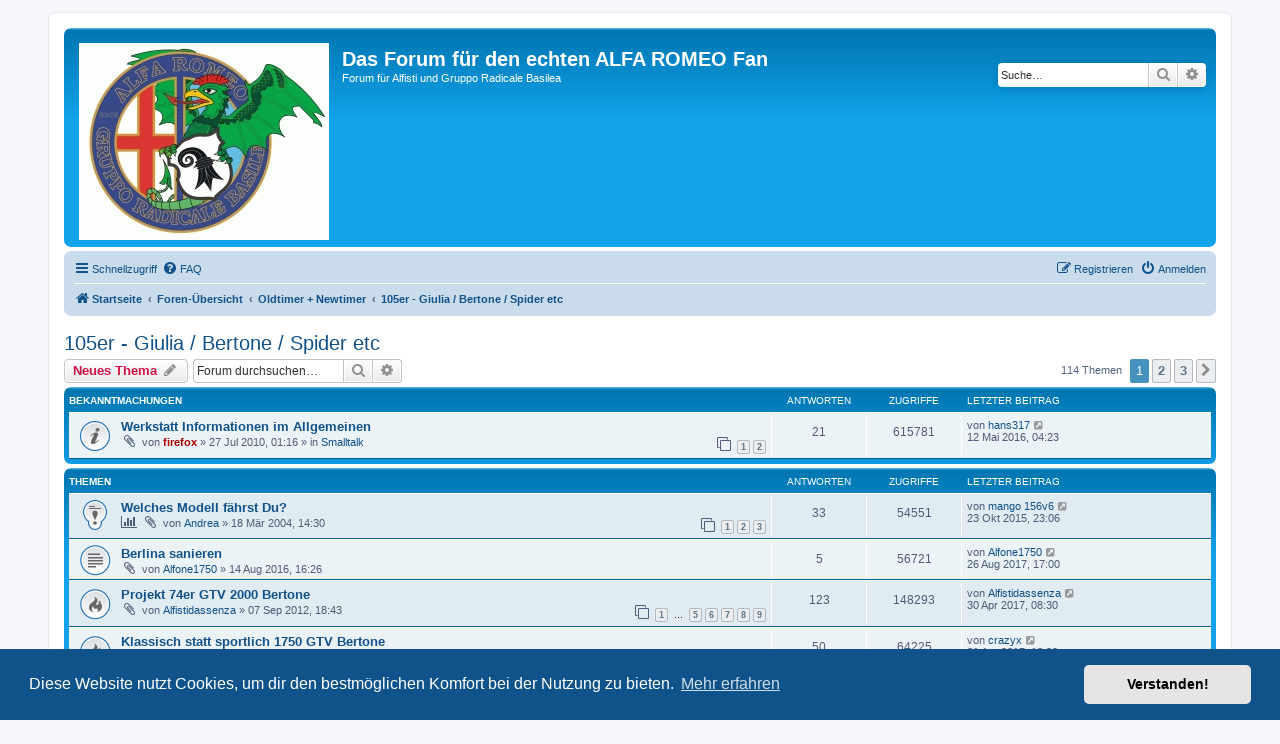

--- FILE ---
content_type: text/html; charset=UTF-8
request_url: https://www.alfa-forum.ch/viewforum.php?f=17&sid=b230e45b7c741348328eae6a8561ef69
body_size: 13788
content:
<!DOCTYPE html>
<html dir="ltr" lang="de">
<head>
<meta charset="utf-8" />
<meta http-equiv="X-UA-Compatible" content="IE=edge">
<meta name="viewport" content="width=device-width, initial-scale=1" />

<title>105er - Giulia / Bertone / Spider etc - Das Forum für den echten ALFA ROMEO Fan</title>

	<link rel="alternate" type="application/atom+xml" title="Feed - Das Forum für den echten ALFA ROMEO Fan" href="/app.php/feed?sid=3e36894d2b2fe107dcbaeea340dbd33c">		<link rel="alternate" type="application/atom+xml" title="Feed - Alle Foren" href="/app.php/feed/forums?sid=3e36894d2b2fe107dcbaeea340dbd33c">	<link rel="alternate" type="application/atom+xml" title="Feed - Neue Themen" href="/app.php/feed/topics?sid=3e36894d2b2fe107dcbaeea340dbd33c">	<link rel="alternate" type="application/atom+xml" title="Feed - Aktive Themen" href="/app.php/feed/topics_active?sid=3e36894d2b2fe107dcbaeea340dbd33c">	<link rel="alternate" type="application/atom+xml" title="Feed - Forum - 105er - Giulia / Bertone / Spider etc" href="/app.php/feed/forum/21?sid=3e36894d2b2fe107dcbaeea340dbd33c">		
	<link rel="canonical" href="https://alfa-forum.ch/viewforum.php?f=21">

<!--
	phpBB style name: prosilver
	Based on style:   prosilver (this is the default phpBB3 style)
	Original author:  Tom Beddard ( http://www.subBlue.com/ )
	Modified by:
-->

<link href="./assets/css/font-awesome.min.css?assets_version=56" rel="stylesheet">
<link href="./styles/prosilver/theme/stylesheet.css?assets_version=56" rel="stylesheet">
<link href="./styles/prosilver/theme/de/stylesheet.css?assets_version=56" rel="stylesheet">



	<link href="./assets/cookieconsent/cookieconsent.min.css?assets_version=56" rel="stylesheet">

<!--[if lte IE 9]>
	<link href="./styles/prosilver/theme/tweaks.css?assets_version=56" rel="stylesheet">
<![endif]-->


<link href="./ext/kinerity/bestanswer/styles/prosilver/theme/bestanswer.css?assets_version=56" rel="stylesheet" media="screen" />
<link href="./ext/vse/lightbox/styles/all/template/lightbox/css/lightbox.min.css?assets_version=56" rel="stylesheet" media="screen" />



<!-- Matomo -->
<script>
  var _paq = window._paq = window._paq || [];
  /* tracker methods like "setCustomDimension" should be called before "trackPageView" */
  _paq.push(['trackPageView']);
  _paq.push(['enableLinkTracking']);
  (function() {
    var u="https://piwik.swiss-solar-log.ch/";
    _paq.push(['setTrackerUrl', u+'matomo.php']);
    _paq.push(['setSiteId', '4']);
    var d=document, g=d.createElement('script'), s=d.getElementsByTagName('script')[0];
    g.async=true; g.src=u+'matomo.js'; s.parentNode.insertBefore(g,s);
  })();
</script>
<!-- End Matomo Code -->


</head>
<body id="phpbb" class="nojs notouch section-viewforum ltr ">


<div id="wrap" class="wrap">
	<a id="top" class="top-anchor" accesskey="t"></a>
	<div id="page-header">
		<div class="headerbar" role="banner">
					<div class="inner">

			<div id="site-description" class="site-description">
		<a id="logo" class="logo" href="https://alfa-forum.ch" title="Startseite">
					<span class="site_logo"></span>
				</a>
				<h1>Das Forum für den echten ALFA ROMEO Fan</h1>
				<p>Forum für Alfisti und Gruppo Radicale Basilea</p>
				<p class="skiplink"><a href="#start_here">Zum Inhalt</a></p>
			</div>

									<div id="search-box" class="search-box search-header" role="search">
				<form action="./search.php?sid=3e36894d2b2fe107dcbaeea340dbd33c" method="get" id="search">
				<fieldset>
					<input name="keywords" id="keywords" type="search" maxlength="128" title="Suche nach Wörtern" class="inputbox search tiny" size="20" value="" placeholder="Suche…" />
					<button class="button button-search" type="submit" title="Suche">
						<i class="icon fa-search fa-fw" aria-hidden="true"></i><span class="sr-only">Suche</span>
					</button>
					<a href="./search.php?sid=3e36894d2b2fe107dcbaeea340dbd33c" class="button button-search-end" title="Erweiterte Suche">
						<i class="icon fa-cog fa-fw" aria-hidden="true"></i><span class="sr-only">Erweiterte Suche</span>
					</a>
					<input type="hidden" name="sid" value="3e36894d2b2fe107dcbaeea340dbd33c" />

				</fieldset>
				</form>
			</div>
						
			</div>
					</div>
				<div class="navbar" role="navigation">
	<div class="inner">

	<ul id="nav-main" class="nav-main linklist" role="menubar">

		<li id="quick-links" class="quick-links dropdown-container responsive-menu" data-skip-responsive="true">
			<a href="#" class="dropdown-trigger">
				<i class="icon fa-bars fa-fw" aria-hidden="true"></i><span>Schnellzugriff</span>
			</a>
			<div class="dropdown">
				<div class="pointer"><div class="pointer-inner"></div></div>
				<ul class="dropdown-contents" role="menu">
					
											<li class="separator"></li>
																									<li>
								<a href="./search.php?search_id=unanswered&amp;sid=3e36894d2b2fe107dcbaeea340dbd33c" role="menuitem">
									<i class="icon fa-file-o fa-fw icon-gray" aria-hidden="true"></i><span>Unbeantwortete Themen</span>
								</a>
							</li>
							<li>
								<a href="./search.php?search_id=active_topics&amp;sid=3e36894d2b2fe107dcbaeea340dbd33c" role="menuitem">
									<i class="icon fa-file-o fa-fw icon-blue" aria-hidden="true"></i><span>Aktive Themen</span>
								</a>
							</li>
							<li class="separator"></li>
							<li>
								<a href="./search.php?sid=3e36894d2b2fe107dcbaeea340dbd33c" role="menuitem">
									<i class="icon fa-search fa-fw" aria-hidden="true"></i><span>Suche</span>
								</a>
							</li>
					
										<li class="separator"></li>

									</ul>
			</div>
		</li>

				<li data-skip-responsive="true">
			<a href="/app.php/help/faq?sid=3e36894d2b2fe107dcbaeea340dbd33c" rel="help" title="Häufig gestellte Fragen" role="menuitem">
				<i class="icon fa-question-circle fa-fw" aria-hidden="true"></i><span>FAQ</span>
			</a>
		</li>
								
			<li class="rightside"  data-skip-responsive="true">
			<a href="./ucp.php?mode=login&amp;redirect=viewforum.php%3Ff%3D21&amp;sid=3e36894d2b2fe107dcbaeea340dbd33c" title="Anmelden" accesskey="x" role="menuitem">
				<i class="icon fa-power-off fa-fw" aria-hidden="true"></i><span>Anmelden</span>
			</a>
		</li>
					<li class="rightside" data-skip-responsive="true">
				<a href="./ucp.php?mode=register&amp;sid=3e36894d2b2fe107dcbaeea340dbd33c" role="menuitem">
					<i class="icon fa-pencil-square-o  fa-fw" aria-hidden="true"></i><span>Registrieren</span>
				</a>
			</li>
						</ul>

	<ul id="nav-breadcrumbs" class="nav-breadcrumbs linklist navlinks" role="menubar">
				
		
		<li class="breadcrumbs" itemscope itemtype="https://schema.org/BreadcrumbList">

							<span class="crumb" itemtype="https://schema.org/ListItem" itemprop="itemListElement" itemscope><a itemprop="item" href="https://alfa-forum.ch" data-navbar-reference="home"><i class="icon fa-home fa-fw" aria-hidden="true"></i><span itemprop="name">Startseite</span></a><meta itemprop="position" content="1" /></span>
			
							<span class="crumb" itemtype="https://schema.org/ListItem" itemprop="itemListElement" itemscope><a itemprop="item" href="./index.php?sid=3e36894d2b2fe107dcbaeea340dbd33c" accesskey="h" data-navbar-reference="index"><span itemprop="name">Foren-Übersicht</span></a><meta itemprop="position" content="2" /></span>

											
								<span class="crumb" itemtype="https://schema.org/ListItem" itemprop="itemListElement" itemscope data-forum-id="61"><a itemprop="item" href="./viewforum.php?f=61&amp;sid=3e36894d2b2fe107dcbaeea340dbd33c"><span itemprop="name">Oldtimer + Newtimer</span></a><meta itemprop="position" content="3" /></span>
															
								<span class="crumb" itemtype="https://schema.org/ListItem" itemprop="itemListElement" itemscope data-forum-id="21"><a itemprop="item" href="./viewforum.php?f=21&amp;sid=3e36894d2b2fe107dcbaeea340dbd33c"><span itemprop="name">105er - Giulia / Bertone / Spider etc</span></a><meta itemprop="position" content="4" /></span>
							
					</li>

		
					<li class="rightside responsive-search">
				<a href="./search.php?sid=3e36894d2b2fe107dcbaeea340dbd33c" title="Zeigt die erweiterten Suchoptionen an" role="menuitem">
					<i class="icon fa-search fa-fw" aria-hidden="true"></i><span class="sr-only">Suche</span>
				</a>
			</li>
			</ul>

	</div>
</div>
	</div>

	
	<a id="start_here" class="anchor"></a>
	<div id="page-body" class="page-body" role="main">
		
		<h2 class="forum-title"><a href="./viewforum.php?f=21&amp;sid=3e36894d2b2fe107dcbaeea340dbd33c">105er - Giulia / Bertone / Spider etc</a></h2>



	<div class="action-bar bar-top">

				
		<a href="./posting.php?mode=post&amp;f=21&amp;sid=3e36894d2b2fe107dcbaeea340dbd33c" class="button" title="Neues Thema erstellen">
							<span>Neues Thema</span> <i class="icon fa-pencil fa-fw" aria-hidden="true"></i>
					</a>
				
			<div class="search-box" role="search">
			<form method="get" id="forum-search" action="./search.php?sid=3e36894d2b2fe107dcbaeea340dbd33c">
			<fieldset>
				<input class="inputbox search tiny" type="search" name="keywords" id="search_keywords" size="20" placeholder="Forum durchsuchen…" />
				<button class="button button-search" type="submit" title="Suche">
					<i class="icon fa-search fa-fw" aria-hidden="true"></i><span class="sr-only">Suche</span>
				</button>
				<a href="./search.php?fid%5B%5D=21&amp;sid=3e36894d2b2fe107dcbaeea340dbd33c" class="button button-search-end" title="Erweiterte Suche">
					<i class="icon fa-cog fa-fw" aria-hidden="true"></i><span class="sr-only">Erweiterte Suche</span>
				</a>
				<input type="hidden" name="fid[0]" value="21" />
<input type="hidden" name="sid" value="3e36894d2b2fe107dcbaeea340dbd33c" />

			</fieldset>
			</form>
		</div>
	
	<div class="pagination">
				114 Themen
					<ul>
		<li class="active"><span>1</span></li>
				<li><a class="button" href="./viewforum.php?f=21&amp;sid=3e36894d2b2fe107dcbaeea340dbd33c&amp;start=50" role="button">2</a></li>
				<li><a class="button" href="./viewforum.php?f=21&amp;sid=3e36894d2b2fe107dcbaeea340dbd33c&amp;start=100" role="button">3</a></li>
				<li class="arrow next"><a class="button button-icon-only" href="./viewforum.php?f=21&amp;sid=3e36894d2b2fe107dcbaeea340dbd33c&amp;start=50" rel="next" role="button"><i class="icon fa-chevron-right fa-fw" aria-hidden="true"></i><span class="sr-only">Nächste</span></a></li>
	</ul>
			</div>

	</div>




	
			<div class="forumbg announcement">
		<div class="inner">
		<ul class="topiclist">
			<li class="header">
				<dl class="row-item">
					<dt><div class="list-inner">Bekanntmachungen</div></dt>
					<dd class="posts">Antworten</dd>
					<dd class="views">Zugriffe</dd>
					<dd class="lastpost"><span>Letzter Beitrag</span></dd>
				</dl>
			</li>
		</ul>
		<ul class="topiclist topics">
	
				<li class="row bg1 global-announce">
						<dl class="row-item global_read">
				<dt title="Keine ungelesenen Beiträge">
										<div class="list-inner">
																		<a href="./viewtopic.php?t=19589&amp;sid=3e36894d2b2fe107dcbaeea340dbd33c" class="topictitle">Werkstatt Informationen im Allgemeinen</a>																								<br />
						
												<div class="responsive-show" style="display: none;">
							Letzter Beitrag von <a href="./memberlist.php?mode=viewprofile&amp;u=13595&amp;sid=3e36894d2b2fe107dcbaeea340dbd33c" class="username">hans317</a> &laquo; <a href="./viewtopic.php?p=386079&amp;sid=3e36894d2b2fe107dcbaeea340dbd33c#p386079" title="Gehe zum letzten Beitrag"><time datetime="2016-05-12T02:23:18+00:00">12 Mai 2016, 04:23</time></a>
							<br />Verfasst in <a href="./viewforum.php?f=1&amp;sid=3e36894d2b2fe107dcbaeea340dbd33c">Smalltalk</a>						</div>
														<span class="responsive-show left-box" style="display: none;">Antworten: <strong>21</strong></span>
													
						<div class="topic-poster responsive-hide left-box">
														<i class="icon fa-paperclip fa-fw" aria-hidden="true"></i>														von <a href="./memberlist.php?mode=viewprofile&amp;u=2&amp;sid=3e36894d2b2fe107dcbaeea340dbd33c" style="color: #AA0000;" class="username-coloured">firefox</a> &raquo; <time datetime="2010-07-26T23:16:35+00:00">27 Jul 2010, 01:16</time>
														 &raquo; in <a href="./viewforum.php?f=1&amp;sid=3e36894d2b2fe107dcbaeea340dbd33c">Smalltalk</a>						</div>

												<div class="pagination">
							<span><i class="icon fa-clone fa-fw" aria-hidden="true"></i></span>
							<ul>
															<li><a class="button" href="./viewtopic.php?t=19589&amp;sid=3e36894d2b2fe107dcbaeea340dbd33c">1</a></li>
																							<li><a class="button" href="./viewtopic.php?t=19589&amp;sid=3e36894d2b2fe107dcbaeea340dbd33c&amp;start=15">2</a></li>
																																													</ul>
						</div>
						
											</div>
				</dt>
				<dd class="posts">21 <dfn>Antworten</dfn></dd>
				<dd class="views">615781 <dfn>Zugriffe</dfn></dd>
				<dd class="lastpost">
					<span><dfn>Letzter Beitrag </dfn>von <a href="./memberlist.php?mode=viewprofile&amp;u=13595&amp;sid=3e36894d2b2fe107dcbaeea340dbd33c" class="username">hans317</a>													<a href="./viewtopic.php?p=386079&amp;sid=3e36894d2b2fe107dcbaeea340dbd33c#p386079" title="Gehe zum letzten Beitrag">
								<i class="icon fa-external-link-square fa-fw icon-lightgray icon-md" aria-hidden="true"></i><span class="sr-only"></span>
							</a>
												<br /><time datetime="2016-05-12T02:23:18+00:00">12 Mai 2016, 04:23</time>
					</span>
				</dd>
			</dl>
					</li>
		
	

			</ul>
		</div>
	</div>
	
			<div class="forumbg">
		<div class="inner">
		<ul class="topiclist">
			<li class="header">
				<dl class="row-item">
					<dt><div class="list-inner">Themen</div></dt>
					<dd class="posts">Antworten</dd>
					<dd class="views">Zugriffe</dd>
					<dd class="lastpost"><span>Letzter Beitrag</span></dd>
				</dl>
			</li>
		</ul>
		<ul class="topiclist topics">
	
				<li class="row bg2 sticky">
						<dl class="row-item sticky_read">
				<dt title="Keine ungelesenen Beiträge">
										<div class="list-inner">
																		<a href="./viewtopic.php?t=2288&amp;sid=3e36894d2b2fe107dcbaeea340dbd33c" class="topictitle">Welches Modell fährst Du?</a>																								<br />
						
												<div class="responsive-show" style="display: none;">
							Letzter Beitrag von <a href="./memberlist.php?mode=viewprofile&amp;u=12077&amp;sid=3e36894d2b2fe107dcbaeea340dbd33c" class="username">mango 156v6</a> &laquo; <a href="./viewtopic.php?p=385497&amp;sid=3e36894d2b2fe107dcbaeea340dbd33c#p385497" title="Gehe zum letzten Beitrag"><time datetime="2015-10-23T21:06:29+00:00">23 Okt 2015, 23:06</time></a>
													</div>
														<span class="responsive-show left-box" style="display: none;">Antworten: <strong>33</strong></span>
													
						<div class="topic-poster responsive-hide left-box">
							<i class="icon fa-bar-chart fa-fw" aria-hidden="true"></i>							<i class="icon fa-paperclip fa-fw" aria-hidden="true"></i>														von <a href="./memberlist.php?mode=viewprofile&amp;u=7&amp;sid=3e36894d2b2fe107dcbaeea340dbd33c" class="username">Andrea</a> &raquo; <time datetime="2004-03-18T13:30:18+00:00">18 Mär 2004, 14:30</time>
																				</div>

												<div class="pagination">
							<span><i class="icon fa-clone fa-fw" aria-hidden="true"></i></span>
							<ul>
															<li><a class="button" href="./viewtopic.php?t=2288&amp;sid=3e36894d2b2fe107dcbaeea340dbd33c">1</a></li>
																							<li><a class="button" href="./viewtopic.php?t=2288&amp;sid=3e36894d2b2fe107dcbaeea340dbd33c&amp;start=15">2</a></li>
																							<li><a class="button" href="./viewtopic.php?t=2288&amp;sid=3e36894d2b2fe107dcbaeea340dbd33c&amp;start=30">3</a></li>
																																													</ul>
						</div>
						
											</div>
				</dt>
				<dd class="posts">33 <dfn>Antworten</dfn></dd>
				<dd class="views">54551 <dfn>Zugriffe</dfn></dd>
				<dd class="lastpost">
					<span><dfn>Letzter Beitrag </dfn>von <a href="./memberlist.php?mode=viewprofile&amp;u=12077&amp;sid=3e36894d2b2fe107dcbaeea340dbd33c" class="username">mango 156v6</a>													<a href="./viewtopic.php?p=385497&amp;sid=3e36894d2b2fe107dcbaeea340dbd33c#p385497" title="Gehe zum letzten Beitrag">
								<i class="icon fa-external-link-square fa-fw icon-lightgray icon-md" aria-hidden="true"></i><span class="sr-only"></span>
							</a>
												<br /><time datetime="2015-10-23T21:06:29+00:00">23 Okt 2015, 23:06</time>
					</span>
				</dd>
			</dl>
					</li>
		
	

	
	
				<li class="row bg1">
						<dl class="row-item topic_read">
				<dt title="Keine ungelesenen Beiträge">
										<div class="list-inner">
																		<a href="./viewtopic.php?t=24282&amp;sid=3e36894d2b2fe107dcbaeea340dbd33c" class="topictitle">Berlina sanieren</a>																								<br />
						
												<div class="responsive-show" style="display: none;">
							Letzter Beitrag von <a href="./memberlist.php?mode=viewprofile&amp;u=13695&amp;sid=3e36894d2b2fe107dcbaeea340dbd33c" class="username">Alfone1750</a> &laquo; <a href="./viewtopic.php?p=387298&amp;sid=3e36894d2b2fe107dcbaeea340dbd33c#p387298" title="Gehe zum letzten Beitrag"><time datetime="2017-08-26T15:00:06+00:00">26 Aug 2017, 17:00</time></a>
													</div>
														<span class="responsive-show left-box" style="display: none;">Antworten: <strong>5</strong></span>
													
						<div class="topic-poster responsive-hide left-box">
														<i class="icon fa-paperclip fa-fw" aria-hidden="true"></i>														von <a href="./memberlist.php?mode=viewprofile&amp;u=13695&amp;sid=3e36894d2b2fe107dcbaeea340dbd33c" class="username">Alfone1750</a> &raquo; <time datetime="2016-08-14T14:26:52+00:00">14 Aug 2016, 16:26</time>
																				</div>

						
											</div>
				</dt>
				<dd class="posts">5 <dfn>Antworten</dfn></dd>
				<dd class="views">56721 <dfn>Zugriffe</dfn></dd>
				<dd class="lastpost">
					<span><dfn>Letzter Beitrag </dfn>von <a href="./memberlist.php?mode=viewprofile&amp;u=13695&amp;sid=3e36894d2b2fe107dcbaeea340dbd33c" class="username">Alfone1750</a>													<a href="./viewtopic.php?p=387298&amp;sid=3e36894d2b2fe107dcbaeea340dbd33c#p387298" title="Gehe zum letzten Beitrag">
								<i class="icon fa-external-link-square fa-fw icon-lightgray icon-md" aria-hidden="true"></i><span class="sr-only"></span>
							</a>
												<br /><time datetime="2017-08-26T15:00:06+00:00">26 Aug 2017, 17:00</time>
					</span>
				</dd>
			</dl>
					</li>
		
	

	
	
				<li class="row bg2">
						<dl class="row-item topic_read_hot">
				<dt title="Keine ungelesenen Beiträge">
										<div class="list-inner">
																		<a href="./viewtopic.php?t=22068&amp;sid=3e36894d2b2fe107dcbaeea340dbd33c" class="topictitle">Projekt 74er GTV 2000 Bertone</a>																								<br />
						
												<div class="responsive-show" style="display: none;">
							Letzter Beitrag von <a href="./memberlist.php?mode=viewprofile&amp;u=729&amp;sid=3e36894d2b2fe107dcbaeea340dbd33c" class="username">Alfistidassenza</a> &laquo; <a href="./viewtopic.php?p=387041&amp;sid=3e36894d2b2fe107dcbaeea340dbd33c#p387041" title="Gehe zum letzten Beitrag"><time datetime="2017-04-30T06:30:25+00:00">30 Apr 2017, 08:30</time></a>
													</div>
														<span class="responsive-show left-box" style="display: none;">Antworten: <strong>123</strong></span>
													
						<div class="topic-poster responsive-hide left-box">
														<i class="icon fa-paperclip fa-fw" aria-hidden="true"></i>														von <a href="./memberlist.php?mode=viewprofile&amp;u=729&amp;sid=3e36894d2b2fe107dcbaeea340dbd33c" class="username">Alfistidassenza</a> &raquo; <time datetime="2012-09-07T16:43:08+00:00">07 Sep 2012, 18:43</time>
																				</div>

												<div class="pagination">
							<span><i class="icon fa-clone fa-fw" aria-hidden="true"></i></span>
							<ul>
															<li><a class="button" href="./viewtopic.php?t=22068&amp;sid=3e36894d2b2fe107dcbaeea340dbd33c">1</a></li>
																							<li class="ellipsis"><span>…</span></li>
																							<li><a class="button" href="./viewtopic.php?t=22068&amp;sid=3e36894d2b2fe107dcbaeea340dbd33c&amp;start=60">5</a></li>
																							<li><a class="button" href="./viewtopic.php?t=22068&amp;sid=3e36894d2b2fe107dcbaeea340dbd33c&amp;start=75">6</a></li>
																							<li><a class="button" href="./viewtopic.php?t=22068&amp;sid=3e36894d2b2fe107dcbaeea340dbd33c&amp;start=90">7</a></li>
																							<li><a class="button" href="./viewtopic.php?t=22068&amp;sid=3e36894d2b2fe107dcbaeea340dbd33c&amp;start=105">8</a></li>
																							<li><a class="button" href="./viewtopic.php?t=22068&amp;sid=3e36894d2b2fe107dcbaeea340dbd33c&amp;start=120">9</a></li>
																																													</ul>
						</div>
						
											</div>
				</dt>
				<dd class="posts">123 <dfn>Antworten</dfn></dd>
				<dd class="views">148293 <dfn>Zugriffe</dfn></dd>
				<dd class="lastpost">
					<span><dfn>Letzter Beitrag </dfn>von <a href="./memberlist.php?mode=viewprofile&amp;u=729&amp;sid=3e36894d2b2fe107dcbaeea340dbd33c" class="username">Alfistidassenza</a>													<a href="./viewtopic.php?p=387041&amp;sid=3e36894d2b2fe107dcbaeea340dbd33c#p387041" title="Gehe zum letzten Beitrag">
								<i class="icon fa-external-link-square fa-fw icon-lightgray icon-md" aria-hidden="true"></i><span class="sr-only"></span>
							</a>
												<br /><time datetime="2017-04-30T06:30:25+00:00">30 Apr 2017, 08:30</time>
					</span>
				</dd>
			</dl>
					</li>
		
	

	
	
				<li class="row bg1">
						<dl class="row-item topic_read_hot">
				<dt title="Keine ungelesenen Beiträge">
										<div class="list-inner">
																		<a href="./viewtopic.php?t=12743&amp;sid=3e36894d2b2fe107dcbaeea340dbd33c" class="topictitle">Klassisch statt sportlich 1750 GTV Bertone</a>																								<br />
						
												<div class="responsive-show" style="display: none;">
							Letzter Beitrag von <a href="./memberlist.php?mode=viewprofile&amp;u=165&amp;sid=3e36894d2b2fe107dcbaeea340dbd33c" class="username">crazyx</a> &laquo; <a href="./viewtopic.php?p=386968&amp;sid=3e36894d2b2fe107dcbaeea340dbd33c#p386968" title="Gehe zum letzten Beitrag"><time datetime="2017-04-01T16:30:34+00:00">01 Apr 2017, 18:30</time></a>
													</div>
														<span class="responsive-show left-box" style="display: none;">Antworten: <strong>50</strong></span>
													
						<div class="topic-poster responsive-hide left-box">
														<i class="icon fa-paperclip fa-fw" aria-hidden="true"></i>														von <a href="./memberlist.php?mode=viewprofile&amp;u=165&amp;sid=3e36894d2b2fe107dcbaeea340dbd33c" class="username">crazyx</a> &raquo; <time datetime="2007-04-07T12:53:10+00:00">07 Apr 2007, 14:53</time>
																				</div>

												<div class="pagination">
							<span><i class="icon fa-clone fa-fw" aria-hidden="true"></i></span>
							<ul>
															<li><a class="button" href="./viewtopic.php?t=12743&amp;sid=3e36894d2b2fe107dcbaeea340dbd33c">1</a></li>
																							<li><a class="button" href="./viewtopic.php?t=12743&amp;sid=3e36894d2b2fe107dcbaeea340dbd33c&amp;start=15">2</a></li>
																							<li><a class="button" href="./viewtopic.php?t=12743&amp;sid=3e36894d2b2fe107dcbaeea340dbd33c&amp;start=30">3</a></li>
																							<li><a class="button" href="./viewtopic.php?t=12743&amp;sid=3e36894d2b2fe107dcbaeea340dbd33c&amp;start=45">4</a></li>
																																													</ul>
						</div>
						
											</div>
				</dt>
				<dd class="posts">50 <dfn>Antworten</dfn></dd>
				<dd class="views">64225 <dfn>Zugriffe</dfn></dd>
				<dd class="lastpost">
					<span><dfn>Letzter Beitrag </dfn>von <a href="./memberlist.php?mode=viewprofile&amp;u=165&amp;sid=3e36894d2b2fe107dcbaeea340dbd33c" class="username">crazyx</a>													<a href="./viewtopic.php?p=386968&amp;sid=3e36894d2b2fe107dcbaeea340dbd33c#p386968" title="Gehe zum letzten Beitrag">
								<i class="icon fa-external-link-square fa-fw icon-lightgray icon-md" aria-hidden="true"></i><span class="sr-only"></span>
							</a>
												<br /><time datetime="2017-04-01T16:30:34+00:00">01 Apr 2017, 18:30</time>
					</span>
				</dd>
			</dl>
					</li>
		
	

	
	
				<li class="row bg2">
						<dl class="row-item topic_read">
				<dt title="Keine ungelesenen Beiträge">
										<div class="list-inner">
																		<a href="./viewtopic.php?t=24419&amp;sid=3e36894d2b2fe107dcbaeea340dbd33c" class="topictitle">Welches rot war die Nuova Giulia Jg.1977</a>																								<br />
						
												<div class="responsive-show" style="display: none;">
							Letzter Beitrag von <a href="./memberlist.php?mode=viewprofile&amp;u=575&amp;sid=3e36894d2b2fe107dcbaeea340dbd33c" class="username">acompagnino</a> &laquo; <a href="./viewtopic.php?p=386888&amp;sid=3e36894d2b2fe107dcbaeea340dbd33c#p386888" title="Gehe zum letzten Beitrag"><time datetime="2017-02-27T22:24:10+00:00">27 Feb 2017, 23:24</time></a>
													</div>
													
						<div class="topic-poster responsive-hide left-box">
																												von <a href="./memberlist.php?mode=viewprofile&amp;u=575&amp;sid=3e36894d2b2fe107dcbaeea340dbd33c" class="username">acompagnino</a> &raquo; <time datetime="2017-02-27T22:24:10+00:00">27 Feb 2017, 23:24</time>
																				</div>

						
											</div>
				</dt>
				<dd class="posts">0 <dfn>Antworten</dfn></dd>
				<dd class="views">9756 <dfn>Zugriffe</dfn></dd>
				<dd class="lastpost">
					<span><dfn>Letzter Beitrag </dfn>von <a href="./memberlist.php?mode=viewprofile&amp;u=575&amp;sid=3e36894d2b2fe107dcbaeea340dbd33c" class="username">acompagnino</a>													<a href="./viewtopic.php?p=386888&amp;sid=3e36894d2b2fe107dcbaeea340dbd33c#p386888" title="Gehe zum letzten Beitrag">
								<i class="icon fa-external-link-square fa-fw icon-lightgray icon-md" aria-hidden="true"></i><span class="sr-only"></span>
							</a>
												<br /><time datetime="2017-02-27T22:24:10+00:00">27 Feb 2017, 23:24</time>
					</span>
				</dd>
			</dl>
					</li>
		
	

	
	
				<li class="row bg1">
						<dl class="row-item topic_read">
				<dt title="Keine ungelesenen Beiträge">
										<div class="list-inner">
																		<a href="./viewtopic.php?t=24342&amp;sid=3e36894d2b2fe107dcbaeea340dbd33c" class="topictitle">Alfa Giulia Nuova Super 1600 Frage zu Motor</a>																								<br />
						
												<div class="responsive-show" style="display: none;">
							Letzter Beitrag von <a href="./memberlist.php?mode=viewprofile&amp;u=575&amp;sid=3e36894d2b2fe107dcbaeea340dbd33c" class="username">acompagnino</a> &laquo; <a href="./viewtopic.php?p=386622&amp;sid=3e36894d2b2fe107dcbaeea340dbd33c#p386622" title="Gehe zum letzten Beitrag"><time datetime="2016-12-07T19:31:17+00:00">07 Dez 2016, 20:31</time></a>
													</div>
														<span class="responsive-show left-box" style="display: none;">Antworten: <strong>4</strong></span>
													
						<div class="topic-poster responsive-hide left-box">
																												von <a href="./memberlist.php?mode=viewprofile&amp;u=575&amp;sid=3e36894d2b2fe107dcbaeea340dbd33c" class="username">acompagnino</a> &raquo; <time datetime="2016-11-29T15:12:27+00:00">29 Nov 2016, 16:12</time>
																				</div>

						
											</div>
				</dt>
				<dd class="posts">4 <dfn>Antworten</dfn></dd>
				<dd class="views">14611 <dfn>Zugriffe</dfn></dd>
				<dd class="lastpost">
					<span><dfn>Letzter Beitrag </dfn>von <a href="./memberlist.php?mode=viewprofile&amp;u=575&amp;sid=3e36894d2b2fe107dcbaeea340dbd33c" class="username">acompagnino</a>													<a href="./viewtopic.php?p=386622&amp;sid=3e36894d2b2fe107dcbaeea340dbd33c#p386622" title="Gehe zum letzten Beitrag">
								<i class="icon fa-external-link-square fa-fw icon-lightgray icon-md" aria-hidden="true"></i><span class="sr-only"></span>
							</a>
												<br /><time datetime="2016-12-07T19:31:17+00:00">07 Dez 2016, 20:31</time>
					</span>
				</dd>
			</dl>
					</li>
		
	

	
	
				<li class="row bg2">
						<dl class="row-item topic_read">
				<dt title="Keine ungelesenen Beiträge">
										<div class="list-inner">
																		<a href="./viewtopic.php?t=24180&amp;sid=3e36894d2b2fe107dcbaeea340dbd33c" class="topictitle">Spider2000 Veloce//Tachowelle 1890 oder 2000mm!?</a>																								<br />
						
												<div class="responsive-show" style="display: none;">
							Letzter Beitrag von <a href="./memberlist.php?mode=viewprofile&amp;u=13530&amp;sid=3e36894d2b2fe107dcbaeea340dbd33c" class="username">solobari</a> &laquo; <a href="./viewtopic.php?p=386014&amp;sid=3e36894d2b2fe107dcbaeea340dbd33c#p386014" title="Gehe zum letzten Beitrag"><time datetime="2016-04-17T07:10:23+00:00">17 Apr 2016, 09:10</time></a>
													</div>
													
						<div class="topic-poster responsive-hide left-box">
																												von <a href="./memberlist.php?mode=viewprofile&amp;u=13530&amp;sid=3e36894d2b2fe107dcbaeea340dbd33c" class="username">solobari</a> &raquo; <time datetime="2016-04-17T07:10:23+00:00">17 Apr 2016, 09:10</time>
																				</div>

						
											</div>
				</dt>
				<dd class="posts">0 <dfn>Antworten</dfn></dd>
				<dd class="views">11724 <dfn>Zugriffe</dfn></dd>
				<dd class="lastpost">
					<span><dfn>Letzter Beitrag </dfn>von <a href="./memberlist.php?mode=viewprofile&amp;u=13530&amp;sid=3e36894d2b2fe107dcbaeea340dbd33c" class="username">solobari</a>													<a href="./viewtopic.php?p=386014&amp;sid=3e36894d2b2fe107dcbaeea340dbd33c#p386014" title="Gehe zum letzten Beitrag">
								<i class="icon fa-external-link-square fa-fw icon-lightgray icon-md" aria-hidden="true"></i><span class="sr-only"></span>
							</a>
												<br /><time datetime="2016-04-17T07:10:23+00:00">17 Apr 2016, 09:10</time>
					</span>
				</dd>
			</dl>
					</li>
		
	

	
	
				<li class="row bg1">
						<dl class="row-item topic_read">
				<dt title="Keine ungelesenen Beiträge">
										<div class="list-inner">
																		<a href="./viewtopic.php?t=24028&amp;sid=3e36894d2b2fe107dcbaeea340dbd33c" class="topictitle">GIULIA</a>																								<br />
						
												<div class="responsive-show" style="display: none;">
							Letzter Beitrag von <a href="./memberlist.php?mode=viewprofile&amp;u=13656&amp;sid=3e36894d2b2fe107dcbaeea340dbd33c" class="username">Pete</a> &laquo; <a href="./viewtopic.php?p=385668&amp;sid=3e36894d2b2fe107dcbaeea340dbd33c#p385668" title="Gehe zum letzten Beitrag"><time datetime="2015-11-28T10:15:53+00:00">28 Nov 2015, 11:15</time></a>
													</div>
														<span class="responsive-show left-box" style="display: none;">Antworten: <strong>5</strong></span>
													
						<div class="topic-poster responsive-hide left-box">
																												von <a href="./memberlist.php?mode=viewprofile&amp;u=13656&amp;sid=3e36894d2b2fe107dcbaeea340dbd33c" class="username">Pete</a> &raquo; <time datetime="2015-10-18T09:52:41+00:00">18 Okt 2015, 11:52</time>
																				</div>

						
											</div>
				</dt>
				<dd class="posts">5 <dfn>Antworten</dfn></dd>
				<dd class="views">17573 <dfn>Zugriffe</dfn></dd>
				<dd class="lastpost">
					<span><dfn>Letzter Beitrag </dfn>von <a href="./memberlist.php?mode=viewprofile&amp;u=13656&amp;sid=3e36894d2b2fe107dcbaeea340dbd33c" class="username">Pete</a>													<a href="./viewtopic.php?p=385668&amp;sid=3e36894d2b2fe107dcbaeea340dbd33c#p385668" title="Gehe zum letzten Beitrag">
								<i class="icon fa-external-link-square fa-fw icon-lightgray icon-md" aria-hidden="true"></i><span class="sr-only"></span>
							</a>
												<br /><time datetime="2015-11-28T10:15:53+00:00">28 Nov 2015, 11:15</time>
					</span>
				</dd>
			</dl>
					</li>
		
	

	
	
				<li class="row bg2">
						<dl class="row-item topic_read">
				<dt title="Keine ungelesenen Beiträge">
										<div class="list-inner">
																		<a href="./viewtopic.php?t=24074&amp;sid=3e36894d2b2fe107dcbaeea340dbd33c" class="topictitle">Alufelgen für Giulia Bauj. 71 in 17 Zoll</a>																								<br />
						
												<div class="responsive-show" style="display: none;">
							Letzter Beitrag von <a href="./memberlist.php?mode=viewprofile&amp;u=13656&amp;sid=3e36894d2b2fe107dcbaeea340dbd33c" class="username">Pete</a> &laquo; <a href="./viewtopic.php?p=385667&amp;sid=3e36894d2b2fe107dcbaeea340dbd33c#p385667" title="Gehe zum letzten Beitrag"><time datetime="2015-11-28T10:08:54+00:00">28 Nov 2015, 11:08</time></a>
													</div>
													
						<div class="topic-poster responsive-hide left-box">
																												von <a href="./memberlist.php?mode=viewprofile&amp;u=13656&amp;sid=3e36894d2b2fe107dcbaeea340dbd33c" class="username">Pete</a> &raquo; <time datetime="2015-11-28T10:08:54+00:00">28 Nov 2015, 11:08</time>
																				</div>

						
											</div>
				</dt>
				<dd class="posts">0 <dfn>Antworten</dfn></dd>
				<dd class="views">12475 <dfn>Zugriffe</dfn></dd>
				<dd class="lastpost">
					<span><dfn>Letzter Beitrag </dfn>von <a href="./memberlist.php?mode=viewprofile&amp;u=13656&amp;sid=3e36894d2b2fe107dcbaeea340dbd33c" class="username">Pete</a>													<a href="./viewtopic.php?p=385667&amp;sid=3e36894d2b2fe107dcbaeea340dbd33c#p385667" title="Gehe zum letzten Beitrag">
								<i class="icon fa-external-link-square fa-fw icon-lightgray icon-md" aria-hidden="true"></i><span class="sr-only"></span>
							</a>
												<br /><time datetime="2015-11-28T10:08:54+00:00">28 Nov 2015, 11:08</time>
					</span>
				</dd>
			</dl>
					</li>
		
	

	
	
				<li class="row bg1">
						<dl class="row-item topic_read">
				<dt title="Keine ungelesenen Beiträge">
										<div class="list-inner">
																		<a href="./viewtopic.php?t=24017&amp;sid=3e36894d2b2fe107dcbaeea340dbd33c" class="topictitle">Neuvorstellung</a>																								<br />
						
												<div class="responsive-show" style="display: none;">
							Letzter Beitrag von <a href="./memberlist.php?mode=viewprofile&amp;u=62&amp;sid=3e36894d2b2fe107dcbaeea340dbd33c" style="color: #00AA00;" class="username-coloured">jag_rip</a> &laquo; <a href="./viewtopic.php?p=385399&amp;sid=3e36894d2b2fe107dcbaeea340dbd33c#p385399" title="Gehe zum letzten Beitrag"><time datetime="2015-10-06T14:18:50+00:00">06 Okt 2015, 16:18</time></a>
													</div>
														<span class="responsive-show left-box" style="display: none;">Antworten: <strong>2</strong></span>
													
						<div class="topic-poster responsive-hide left-box">
																												von <a href="./memberlist.php?mode=viewprofile&amp;u=13695&amp;sid=3e36894d2b2fe107dcbaeea340dbd33c" class="username">Alfone1750</a> &raquo; <time datetime="2015-10-05T17:24:09+00:00">05 Okt 2015, 19:24</time>
																				</div>

						
											</div>
				</dt>
				<dd class="posts">2 <dfn>Antworten</dfn></dd>
				<dd class="views">12390 <dfn>Zugriffe</dfn></dd>
				<dd class="lastpost">
					<span><dfn>Letzter Beitrag </dfn>von <a href="./memberlist.php?mode=viewprofile&amp;u=62&amp;sid=3e36894d2b2fe107dcbaeea340dbd33c" style="color: #00AA00;" class="username-coloured">jag_rip</a>													<a href="./viewtopic.php?p=385399&amp;sid=3e36894d2b2fe107dcbaeea340dbd33c#p385399" title="Gehe zum letzten Beitrag">
								<i class="icon fa-external-link-square fa-fw icon-lightgray icon-md" aria-hidden="true"></i><span class="sr-only"></span>
							</a>
												<br /><time datetime="2015-10-06T14:18:50+00:00">06 Okt 2015, 16:18</time>
					</span>
				</dd>
			</dl>
					</li>
		
	

	
	
				<li class="row bg2">
						<dl class="row-item topic_read">
				<dt title="Keine ungelesenen Beiträge">
										<div class="list-inner">
																		<a href="./viewtopic.php?t=24008&amp;sid=3e36894d2b2fe107dcbaeea340dbd33c" class="topictitle">BP7ES oder B7ES für 115-38 ?</a>																								<br />
						
												<div class="responsive-show" style="display: none;">
							Letzter Beitrag von <a href="./memberlist.php?mode=viewprofile&amp;u=13530&amp;sid=3e36894d2b2fe107dcbaeea340dbd33c" class="username">solobari</a> &laquo; <a href="./viewtopic.php?p=385371&amp;sid=3e36894d2b2fe107dcbaeea340dbd33c#p385371" title="Gehe zum letzten Beitrag"><time datetime="2015-09-29T16:52:36+00:00">29 Sep 2015, 18:52</time></a>
													</div>
													
						<div class="topic-poster responsive-hide left-box">
																												von <a href="./memberlist.php?mode=viewprofile&amp;u=13530&amp;sid=3e36894d2b2fe107dcbaeea340dbd33c" class="username">solobari</a> &raquo; <time datetime="2015-09-29T16:52:36+00:00">29 Sep 2015, 18:52</time>
																				</div>

						
											</div>
				</dt>
				<dd class="posts">0 <dfn>Antworten</dfn></dd>
				<dd class="views">12690 <dfn>Zugriffe</dfn></dd>
				<dd class="lastpost">
					<span><dfn>Letzter Beitrag </dfn>von <a href="./memberlist.php?mode=viewprofile&amp;u=13530&amp;sid=3e36894d2b2fe107dcbaeea340dbd33c" class="username">solobari</a>													<a href="./viewtopic.php?p=385371&amp;sid=3e36894d2b2fe107dcbaeea340dbd33c#p385371" title="Gehe zum letzten Beitrag">
								<i class="icon fa-external-link-square fa-fw icon-lightgray icon-md" aria-hidden="true"></i><span class="sr-only"></span>
							</a>
												<br /><time datetime="2015-09-29T16:52:36+00:00">29 Sep 2015, 18:52</time>
					</span>
				</dd>
			</dl>
					</li>
		
	

	
	
				<li class="row bg1">
						<dl class="row-item topic_read">
				<dt title="Keine ungelesenen Beiträge">
										<div class="list-inner">
																		<a href="./viewtopic.php?t=23991&amp;sid=3e36894d2b2fe107dcbaeea340dbd33c" class="topictitle">beim anfahren drehbewegung am lenkrad spürbar!</a>																								<br />
						
												<div class="responsive-show" style="display: none;">
							Letzter Beitrag von <a href="./memberlist.php?mode=viewprofile&amp;u=13530&amp;sid=3e36894d2b2fe107dcbaeea340dbd33c" class="username">solobari</a> &laquo; <a href="./viewtopic.php?p=385292&amp;sid=3e36894d2b2fe107dcbaeea340dbd33c#p385292" title="Gehe zum letzten Beitrag"><time datetime="2015-09-13T09:09:33+00:00">13 Sep 2015, 11:09</time></a>
													</div>
													
						<div class="topic-poster responsive-hide left-box">
																												von <a href="./memberlist.php?mode=viewprofile&amp;u=13530&amp;sid=3e36894d2b2fe107dcbaeea340dbd33c" class="username">solobari</a> &raquo; <time datetime="2015-09-13T09:09:33+00:00">13 Sep 2015, 11:09</time>
																				</div>

						
											</div>
				</dt>
				<dd class="posts">0 <dfn>Antworten</dfn></dd>
				<dd class="views">11014 <dfn>Zugriffe</dfn></dd>
				<dd class="lastpost">
					<span><dfn>Letzter Beitrag </dfn>von <a href="./memberlist.php?mode=viewprofile&amp;u=13530&amp;sid=3e36894d2b2fe107dcbaeea340dbd33c" class="username">solobari</a>													<a href="./viewtopic.php?p=385292&amp;sid=3e36894d2b2fe107dcbaeea340dbd33c#p385292" title="Gehe zum letzten Beitrag">
								<i class="icon fa-external-link-square fa-fw icon-lightgray icon-md" aria-hidden="true"></i><span class="sr-only"></span>
							</a>
												<br /><time datetime="2015-09-13T09:09:33+00:00">13 Sep 2015, 11:09</time>
					</span>
				</dd>
			</dl>
					</li>
		
	

	
	
				<li class="row bg2">
						<dl class="row-item topic_read">
				<dt title="Keine ungelesenen Beiträge">
										<div class="list-inner">
																		<a href="./viewtopic.php?t=23608&amp;sid=3e36894d2b2fe107dcbaeea340dbd33c" class="topictitle">Giulia GT1300 Junior Projekt</a>																								<br />
						
												<div class="responsive-show" style="display: none;">
							Letzter Beitrag von <a href="./memberlist.php?mode=viewprofile&amp;u=729&amp;sid=3e36894d2b2fe107dcbaeea340dbd33c" class="username">Alfistidassenza</a> &laquo; <a href="./viewtopic.php?p=385245&amp;sid=3e36894d2b2fe107dcbaeea340dbd33c#p385245" title="Gehe zum letzten Beitrag"><time datetime="2015-09-03T13:47:30+00:00">03 Sep 2015, 15:47</time></a>
													</div>
														<span class="responsive-show left-box" style="display: none;">Antworten: <strong>18</strong></span>
													
						<div class="topic-poster responsive-hide left-box">
														<i class="icon fa-paperclip fa-fw" aria-hidden="true"></i>														von <a href="./memberlist.php?mode=viewprofile&amp;u=729&amp;sid=3e36894d2b2fe107dcbaeea340dbd33c" class="username">Alfistidassenza</a> &raquo; <time datetime="2014-09-30T08:08:09+00:00">30 Sep 2014, 10:08</time>
																				</div>

												<div class="pagination">
							<span><i class="icon fa-clone fa-fw" aria-hidden="true"></i></span>
							<ul>
															<li><a class="button" href="./viewtopic.php?t=23608&amp;sid=3e36894d2b2fe107dcbaeea340dbd33c">1</a></li>
																							<li><a class="button" href="./viewtopic.php?t=23608&amp;sid=3e36894d2b2fe107dcbaeea340dbd33c&amp;start=15">2</a></li>
																																													</ul>
						</div>
						
											</div>
				</dt>
				<dd class="posts">18 <dfn>Antworten</dfn></dd>
				<dd class="views">32358 <dfn>Zugriffe</dfn></dd>
				<dd class="lastpost">
					<span><dfn>Letzter Beitrag </dfn>von <a href="./memberlist.php?mode=viewprofile&amp;u=729&amp;sid=3e36894d2b2fe107dcbaeea340dbd33c" class="username">Alfistidassenza</a>													<a href="./viewtopic.php?p=385245&amp;sid=3e36894d2b2fe107dcbaeea340dbd33c#p385245" title="Gehe zum letzten Beitrag">
								<i class="icon fa-external-link-square fa-fw icon-lightgray icon-md" aria-hidden="true"></i><span class="sr-only"></span>
							</a>
												<br /><time datetime="2015-09-03T13:47:30+00:00">03 Sep 2015, 15:47</time>
					</span>
				</dd>
			</dl>
					</li>
		
	

	
	
				<li class="row bg1">
						<dl class="row-item topic_read">
				<dt title="Keine ungelesenen Beiträge">
										<div class="list-inner">
																		<a href="./viewtopic.php?t=23947&amp;sid=3e36894d2b2fe107dcbaeea340dbd33c" class="topictitle">Verbrauch 2,0 L Fastback DelOrto</a>																								<br />
						
												<div class="responsive-show" style="display: none;">
							Letzter Beitrag von <a href="./memberlist.php?mode=viewprofile&amp;u=35&amp;sid=3e36894d2b2fe107dcbaeea340dbd33c" class="username">NIKI</a> &laquo; <a href="./viewtopic.php?p=385114&amp;sid=3e36894d2b2fe107dcbaeea340dbd33c#p385114" title="Gehe zum letzten Beitrag"><time datetime="2015-08-13T23:06:22+00:00">14 Aug 2015, 01:06</time></a>
													</div>
														<span class="responsive-show left-box" style="display: none;">Antworten: <strong>2</strong></span>
													
						<div class="topic-poster responsive-hide left-box">
																												von <a href="./memberlist.php?mode=viewprofile&amp;u=13530&amp;sid=3e36894d2b2fe107dcbaeea340dbd33c" class="username">solobari</a> &raquo; <time datetime="2015-08-06T22:48:28+00:00">07 Aug 2015, 00:48</time>
																				</div>

						
											</div>
				</dt>
				<dd class="posts">2 <dfn>Antworten</dfn></dd>
				<dd class="views">12317 <dfn>Zugriffe</dfn></dd>
				<dd class="lastpost">
					<span><dfn>Letzter Beitrag </dfn>von <a href="./memberlist.php?mode=viewprofile&amp;u=35&amp;sid=3e36894d2b2fe107dcbaeea340dbd33c" class="username">NIKI</a>													<a href="./viewtopic.php?p=385114&amp;sid=3e36894d2b2fe107dcbaeea340dbd33c#p385114" title="Gehe zum letzten Beitrag">
								<i class="icon fa-external-link-square fa-fw icon-lightgray icon-md" aria-hidden="true"></i><span class="sr-only"></span>
							</a>
												<br /><time datetime="2015-08-13T23:06:22+00:00">14 Aug 2015, 01:06</time>
					</span>
				</dd>
			</dl>
					</li>
		
	

	
	
				<li class="row bg2">
						<dl class="row-item topic_read">
				<dt title="Keine ungelesenen Beiträge">
										<div class="list-inner">
																		<a href="./viewtopic.php?t=23933&amp;sid=3e36894d2b2fe107dcbaeea340dbd33c" class="topictitle">Original Aukleber Motorraum Fastback 115.38</a>																								<br />
						
												<div class="responsive-show" style="display: none;">
							Letzter Beitrag von <a href="./memberlist.php?mode=viewprofile&amp;u=13530&amp;sid=3e36894d2b2fe107dcbaeea340dbd33c" class="username">solobari</a> &laquo; <a href="./viewtopic.php?p=385038&amp;sid=3e36894d2b2fe107dcbaeea340dbd33c#p385038" title="Gehe zum letzten Beitrag"><time datetime="2015-07-24T11:48:23+00:00">24 Jul 2015, 13:48</time></a>
													</div>
													
						<div class="topic-poster responsive-hide left-box">
														<i class="icon fa-paperclip fa-fw" aria-hidden="true"></i>														von <a href="./memberlist.php?mode=viewprofile&amp;u=13530&amp;sid=3e36894d2b2fe107dcbaeea340dbd33c" class="username">solobari</a> &raquo; <time datetime="2015-07-24T11:48:23+00:00">24 Jul 2015, 13:48</time>
																				</div>

						
											</div>
				</dt>
				<dd class="posts">0 <dfn>Antworten</dfn></dd>
				<dd class="views">11355 <dfn>Zugriffe</dfn></dd>
				<dd class="lastpost">
					<span><dfn>Letzter Beitrag </dfn>von <a href="./memberlist.php?mode=viewprofile&amp;u=13530&amp;sid=3e36894d2b2fe107dcbaeea340dbd33c" class="username">solobari</a>													<a href="./viewtopic.php?p=385038&amp;sid=3e36894d2b2fe107dcbaeea340dbd33c#p385038" title="Gehe zum letzten Beitrag">
								<i class="icon fa-external-link-square fa-fw icon-lightgray icon-md" aria-hidden="true"></i><span class="sr-only"></span>
							</a>
												<br /><time datetime="2015-07-24T11:48:23+00:00">24 Jul 2015, 13:48</time>
					</span>
				</dd>
			</dl>
					</li>
		
	

	
	
				<li class="row bg1">
						<dl class="row-item topic_read">
				<dt title="Keine ungelesenen Beiträge">
										<div class="list-inner">
																		<a href="./viewtopic.php?t=23890&amp;sid=3e36894d2b2fe107dcbaeea340dbd33c" class="topictitle">Restauartion Duetto 1750</a>																								<br />
						
												<div class="responsive-show" style="display: none;">
							Letzter Beitrag von <a href="./memberlist.php?mode=viewprofile&amp;u=729&amp;sid=3e36894d2b2fe107dcbaeea340dbd33c" class="username">Alfistidassenza</a> &laquo; <a href="./viewtopic.php?p=384888&amp;sid=3e36894d2b2fe107dcbaeea340dbd33c#p384888" title="Gehe zum letzten Beitrag"><time datetime="2015-06-29T18:22:46+00:00">29 Jun 2015, 20:22</time></a>
													</div>
														<span class="responsive-show left-box" style="display: none;">Antworten: <strong>8</strong></span>
													
						<div class="topic-poster responsive-hide left-box">
																												von <a href="./memberlist.php?mode=viewprofile&amp;u=1184&amp;sid=3e36894d2b2fe107dcbaeea340dbd33c" class="username">italauto</a> &raquo; <time datetime="2015-06-26T15:51:43+00:00">26 Jun 2015, 17:51</time>
																				</div>

						
											</div>
				</dt>
				<dd class="posts">8 <dfn>Antworten</dfn></dd>
				<dd class="views">17740 <dfn>Zugriffe</dfn></dd>
				<dd class="lastpost">
					<span><dfn>Letzter Beitrag </dfn>von <a href="./memberlist.php?mode=viewprofile&amp;u=729&amp;sid=3e36894d2b2fe107dcbaeea340dbd33c" class="username">Alfistidassenza</a>													<a href="./viewtopic.php?p=384888&amp;sid=3e36894d2b2fe107dcbaeea340dbd33c#p384888" title="Gehe zum letzten Beitrag">
								<i class="icon fa-external-link-square fa-fw icon-lightgray icon-md" aria-hidden="true"></i><span class="sr-only"></span>
							</a>
												<br /><time datetime="2015-06-29T18:22:46+00:00">29 Jun 2015, 20:22</time>
					</span>
				</dd>
			</dl>
					</li>
		
	

	
	
				<li class="row bg2">
						<dl class="row-item topic_read">
				<dt title="Keine ungelesenen Beiträge">
										<div class="list-inner">
																		<a href="./viewtopic.php?t=23861&amp;sid=3e36894d2b2fe107dcbaeea340dbd33c" class="topictitle">Tankuhr Reserveleuchte defekt!</a>																								<br />
						
												<div class="responsive-show" style="display: none;">
							Letzter Beitrag von <a href="./memberlist.php?mode=viewprofile&amp;u=13530&amp;sid=3e36894d2b2fe107dcbaeea340dbd33c" class="username">solobari</a> &laquo; <a href="./viewtopic.php?p=384851&amp;sid=3e36894d2b2fe107dcbaeea340dbd33c#p384851" title="Gehe zum letzten Beitrag"><time datetime="2015-06-26T14:50:03+00:00">26 Jun 2015, 16:50</time></a>
													</div>
														<span class="responsive-show left-box" style="display: none;">Antworten: <strong>2</strong></span>
													
						<div class="topic-poster responsive-hide left-box">
																												von <a href="./memberlist.php?mode=viewprofile&amp;u=13530&amp;sid=3e36894d2b2fe107dcbaeea340dbd33c" class="username">solobari</a> &raquo; <time datetime="2015-05-30T18:05:23+00:00">30 Mai 2015, 20:05</time>
																				</div>

						
											</div>
				</dt>
				<dd class="posts">2 <dfn>Antworten</dfn></dd>
				<dd class="views">12313 <dfn>Zugriffe</dfn></dd>
				<dd class="lastpost">
					<span><dfn>Letzter Beitrag </dfn>von <a href="./memberlist.php?mode=viewprofile&amp;u=13530&amp;sid=3e36894d2b2fe107dcbaeea340dbd33c" class="username">solobari</a>													<a href="./viewtopic.php?p=384851&amp;sid=3e36894d2b2fe107dcbaeea340dbd33c#p384851" title="Gehe zum letzten Beitrag">
								<i class="icon fa-external-link-square fa-fw icon-lightgray icon-md" aria-hidden="true"></i><span class="sr-only"></span>
							</a>
												<br /><time datetime="2015-06-26T14:50:03+00:00">26 Jun 2015, 16:50</time>
					</span>
				</dd>
			</dl>
					</li>
		
	

	
	
				<li class="row bg1">
						<dl class="row-item topic_read">
				<dt title="Keine ungelesenen Beiträge">
										<div class="list-inner">
																		<a href="./viewtopic.php?t=23821&amp;sid=3e36894d2b2fe107dcbaeea340dbd33c" class="topictitle">was sind das für felgen??</a>																								<br />
						
												<div class="responsive-show" style="display: none;">
							Letzter Beitrag von <a href="./memberlist.php?mode=viewprofile&amp;u=13595&amp;sid=3e36894d2b2fe107dcbaeea340dbd33c" class="username">hans317</a> &laquo; <a href="./viewtopic.php?p=384536&amp;sid=3e36894d2b2fe107dcbaeea340dbd33c#p384536" title="Gehe zum letzten Beitrag"><time datetime="2015-04-23T01:16:02+00:00">23 Apr 2015, 03:16</time></a>
													</div>
														<span class="responsive-show left-box" style="display: none;">Antworten: <strong>3</strong></span>
													
						<div class="topic-poster responsive-hide left-box">
														<i class="icon fa-paperclip fa-fw" aria-hidden="true"></i>														von <a href="./memberlist.php?mode=viewprofile&amp;u=13530&amp;sid=3e36894d2b2fe107dcbaeea340dbd33c" class="username">solobari</a> &raquo; <time datetime="2015-04-15T21:52:03+00:00">15 Apr 2015, 23:52</time>
																				</div>

						
											</div>
				</dt>
				<dd class="posts">3 <dfn>Antworten</dfn></dd>
				<dd class="views">13628 <dfn>Zugriffe</dfn></dd>
				<dd class="lastpost">
					<span><dfn>Letzter Beitrag </dfn>von <a href="./memberlist.php?mode=viewprofile&amp;u=13595&amp;sid=3e36894d2b2fe107dcbaeea340dbd33c" class="username">hans317</a>													<a href="./viewtopic.php?p=384536&amp;sid=3e36894d2b2fe107dcbaeea340dbd33c#p384536" title="Gehe zum letzten Beitrag">
								<i class="icon fa-external-link-square fa-fw icon-lightgray icon-md" aria-hidden="true"></i><span class="sr-only"></span>
							</a>
												<br /><time datetime="2015-04-23T01:16:02+00:00">23 Apr 2015, 03:16</time>
					</span>
				</dd>
			</dl>
					</li>
		
	

	
	
				<li class="row bg2">
						<dl class="row-item topic_read">
				<dt title="Keine ungelesenen Beiträge">
										<div class="list-inner">
																		<a href="./viewtopic.php?t=23790&amp;sid=3e36894d2b2fe107dcbaeea340dbd33c" class="topictitle">Unterschiede Kraftstoffsystem U.S.Spider-EuroFastback!(1978)</a>																								<br />
						
												<div class="responsive-show" style="display: none;">
							Letzter Beitrag von <a href="./memberlist.php?mode=viewprofile&amp;u=13530&amp;sid=3e36894d2b2fe107dcbaeea340dbd33c" class="username">solobari</a> &laquo; <a href="./viewtopic.php?p=384327&amp;sid=3e36894d2b2fe107dcbaeea340dbd33c#p384327" title="Gehe zum letzten Beitrag"><time datetime="2015-03-11T12:59:32+00:00">11 Mär 2015, 13:59</time></a>
													</div>
														<span class="responsive-show left-box" style="display: none;">Antworten: <strong>2</strong></span>
													
						<div class="topic-poster responsive-hide left-box">
																												von <a href="./memberlist.php?mode=viewprofile&amp;u=13530&amp;sid=3e36894d2b2fe107dcbaeea340dbd33c" class="username">solobari</a> &raquo; <time datetime="2015-03-10T15:59:34+00:00">10 Mär 2015, 16:59</time>
																				</div>

						
											</div>
				</dt>
				<dd class="posts">2 <dfn>Antworten</dfn></dd>
				<dd class="views">12053 <dfn>Zugriffe</dfn></dd>
				<dd class="lastpost">
					<span><dfn>Letzter Beitrag </dfn>von <a href="./memberlist.php?mode=viewprofile&amp;u=13530&amp;sid=3e36894d2b2fe107dcbaeea340dbd33c" class="username">solobari</a>													<a href="./viewtopic.php?p=384327&amp;sid=3e36894d2b2fe107dcbaeea340dbd33c#p384327" title="Gehe zum letzten Beitrag">
								<i class="icon fa-external-link-square fa-fw icon-lightgray icon-md" aria-hidden="true"></i><span class="sr-only"></span>
							</a>
												<br /><time datetime="2015-03-11T12:59:32+00:00">11 Mär 2015, 13:59</time>
					</span>
				</dd>
			</dl>
					</li>
		
	

	
	
				<li class="row bg1">
						<dl class="row-item topic_read">
				<dt title="Keine ungelesenen Beiträge">
										<div class="list-inner">
																		<a href="./viewtopic.php?t=23779&amp;sid=3e36894d2b2fe107dcbaeea340dbd33c" class="topictitle">stehe kurz vor kauf eine Fastbacks!brauche kleine Hilfe!</a>																								<br />
						
												<div class="responsive-show" style="display: none;">
							Letzter Beitrag von <a href="./memberlist.php?mode=viewprofile&amp;u=1122&amp;sid=3e36894d2b2fe107dcbaeea340dbd33c" class="username">agent</a> &laquo; <a href="./viewtopic.php?p=384325&amp;sid=3e36894d2b2fe107dcbaeea340dbd33c#p384325" title="Gehe zum letzten Beitrag"><time datetime="2015-03-11T11:34:28+00:00">11 Mär 2015, 12:34</time></a>
													</div>
														<span class="responsive-show left-box" style="display: none;">Antworten: <strong>5</strong></span>
													
						<div class="topic-poster responsive-hide left-box">
														<i class="icon fa-paperclip fa-fw" aria-hidden="true"></i>														von <a href="./memberlist.php?mode=viewprofile&amp;u=13530&amp;sid=3e36894d2b2fe107dcbaeea340dbd33c" class="username">solobari</a> &raquo; <time datetime="2015-03-01T13:05:24+00:00">01 Mär 2015, 14:05</time>
																				</div>

						
											</div>
				</dt>
				<dd class="posts">5 <dfn>Antworten</dfn></dd>
				<dd class="views">14523 <dfn>Zugriffe</dfn></dd>
				<dd class="lastpost">
					<span><dfn>Letzter Beitrag </dfn>von <a href="./memberlist.php?mode=viewprofile&amp;u=1122&amp;sid=3e36894d2b2fe107dcbaeea340dbd33c" class="username">agent</a>													<a href="./viewtopic.php?p=384325&amp;sid=3e36894d2b2fe107dcbaeea340dbd33c#p384325" title="Gehe zum letzten Beitrag">
								<i class="icon fa-external-link-square fa-fw icon-lightgray icon-md" aria-hidden="true"></i><span class="sr-only"></span>
							</a>
												<br /><time datetime="2015-03-11T11:34:28+00:00">11 Mär 2015, 12:34</time>
					</span>
				</dd>
			</dl>
					</li>
		
	

	
	
				<li class="row bg2">
						<dl class="row-item topic_read">
				<dt title="Keine ungelesenen Beiträge">
										<div class="list-inner">
																		<a href="./viewtopic.php?t=23787&amp;sid=3e36894d2b2fe107dcbaeea340dbd33c" class="topictitle">Reparaturhandbuch U.S. Fastback-Spider Bj.1978</a>																								<br />
						
												<div class="responsive-show" style="display: none;">
							Letzter Beitrag von <a href="./memberlist.php?mode=viewprofile&amp;u=13530&amp;sid=3e36894d2b2fe107dcbaeea340dbd33c" class="username">solobari</a> &laquo; <a href="./viewtopic.php?p=384278&amp;sid=3e36894d2b2fe107dcbaeea340dbd33c#p384278" title="Gehe zum letzten Beitrag"><time datetime="2015-03-08T22:21:49+00:00">08 Mär 2015, 23:21</time></a>
													</div>
														<span class="responsive-show left-box" style="display: none;">Antworten: <strong>2</strong></span>
													
						<div class="topic-poster responsive-hide left-box">
																												von <a href="./memberlist.php?mode=viewprofile&amp;u=13530&amp;sid=3e36894d2b2fe107dcbaeea340dbd33c" class="username">solobari</a> &raquo; <time datetime="2015-03-08T15:59:01+00:00">08 Mär 2015, 16:59</time>
																				</div>

						
											</div>
				</dt>
				<dd class="posts">2 <dfn>Antworten</dfn></dd>
				<dd class="views">12733 <dfn>Zugriffe</dfn></dd>
				<dd class="lastpost">
					<span><dfn>Letzter Beitrag </dfn>von <a href="./memberlist.php?mode=viewprofile&amp;u=13530&amp;sid=3e36894d2b2fe107dcbaeea340dbd33c" class="username">solobari</a>													<a href="./viewtopic.php?p=384278&amp;sid=3e36894d2b2fe107dcbaeea340dbd33c#p384278" title="Gehe zum letzten Beitrag">
								<i class="icon fa-external-link-square fa-fw icon-lightgray icon-md" aria-hidden="true"></i><span class="sr-only"></span>
							</a>
												<br /><time datetime="2015-03-08T22:21:49+00:00">08 Mär 2015, 23:21</time>
					</span>
				</dd>
			</dl>
					</li>
		
	

	
	
				<li class="row bg1">
						<dl class="row-item topic_read">
				<dt title="Keine ungelesenen Beiträge">
										<div class="list-inner">
																		<a href="./viewtopic.php?t=23600&amp;sid=3e36894d2b2fe107dcbaeea340dbd33c" class="topictitle">Giulia Nuova Super?</a>																								<br />
						
												<div class="responsive-show" style="display: none;">
							Letzter Beitrag von <a href="./memberlist.php?mode=viewprofile&amp;u=334&amp;sid=3e36894d2b2fe107dcbaeea340dbd33c" class="username">chris75</a> &laquo; <a href="./viewtopic.php?p=383423&amp;sid=3e36894d2b2fe107dcbaeea340dbd33c#p383423" title="Gehe zum letzten Beitrag"><time datetime="2014-09-29T20:25:03+00:00">29 Sep 2014, 22:25</time></a>
													</div>
														<span class="responsive-show left-box" style="display: none;">Antworten: <strong>9</strong></span>
													
						<div class="topic-poster responsive-hide left-box">
																												von <a href="./memberlist.php?mode=viewprofile&amp;u=22&amp;sid=3e36894d2b2fe107dcbaeea340dbd33c" class="username">cyrille</a> &raquo; <time datetime="2014-09-24T18:01:42+00:00">24 Sep 2014, 20:01</time>
																				</div>

						
											</div>
				</dt>
				<dd class="posts">9 <dfn>Antworten</dfn></dd>
				<dd class="views">19531 <dfn>Zugriffe</dfn></dd>
				<dd class="lastpost">
					<span><dfn>Letzter Beitrag </dfn>von <a href="./memberlist.php?mode=viewprofile&amp;u=334&amp;sid=3e36894d2b2fe107dcbaeea340dbd33c" class="username">chris75</a>													<a href="./viewtopic.php?p=383423&amp;sid=3e36894d2b2fe107dcbaeea340dbd33c#p383423" title="Gehe zum letzten Beitrag">
								<i class="icon fa-external-link-square fa-fw icon-lightgray icon-md" aria-hidden="true"></i><span class="sr-only"></span>
							</a>
												<br /><time datetime="2014-09-29T20:25:03+00:00">29 Sep 2014, 22:25</time>
					</span>
				</dd>
			</dl>
					</li>
		
	

	
	
				<li class="row bg2">
						<dl class="row-item topic_read">
				<dt title="Keine ungelesenen Beiträge">
										<div class="list-inner">
																		<a href="./viewtopic.php?t=22115&amp;sid=3e36894d2b2fe107dcbaeea340dbd33c" class="topictitle">Alfa Romeo GT Bertone Kaufberatung</a>																								<br />
						
												<div class="responsive-show" style="display: none;">
							Letzter Beitrag von <a href="./memberlist.php?mode=viewprofile&amp;u=12148&amp;sid=3e36894d2b2fe107dcbaeea340dbd33c" class="username">schnappsi</a> &laquo; <a href="./viewtopic.php?p=383401&amp;sid=3e36894d2b2fe107dcbaeea340dbd33c#p383401" title="Gehe zum letzten Beitrag"><time datetime="2014-09-25T17:48:21+00:00">25 Sep 2014, 19:48</time></a>
													</div>
														<span class="responsive-show left-box" style="display: none;">Antworten: <strong>18</strong></span>
													
						<div class="topic-poster responsive-hide left-box">
														<i class="icon fa-paperclip fa-fw" aria-hidden="true"></i>														von <a href="./memberlist.php?mode=viewprofile&amp;u=12148&amp;sid=3e36894d2b2fe107dcbaeea340dbd33c" class="username">schnappsi</a> &raquo; <time datetime="2012-09-24T07:18:20+00:00">24 Sep 2012, 09:18</time>
																				</div>

												<div class="pagination">
							<span><i class="icon fa-clone fa-fw" aria-hidden="true"></i></span>
							<ul>
															<li><a class="button" href="./viewtopic.php?t=22115&amp;sid=3e36894d2b2fe107dcbaeea340dbd33c">1</a></li>
																							<li><a class="button" href="./viewtopic.php?t=22115&amp;sid=3e36894d2b2fe107dcbaeea340dbd33c&amp;start=15">2</a></li>
																																													</ul>
						</div>
						
											</div>
				</dt>
				<dd class="posts">18 <dfn>Antworten</dfn></dd>
				<dd class="views">34897 <dfn>Zugriffe</dfn></dd>
				<dd class="lastpost">
					<span><dfn>Letzter Beitrag </dfn>von <a href="./memberlist.php?mode=viewprofile&amp;u=12148&amp;sid=3e36894d2b2fe107dcbaeea340dbd33c" class="username">schnappsi</a>													<a href="./viewtopic.php?p=383401&amp;sid=3e36894d2b2fe107dcbaeea340dbd33c#p383401" title="Gehe zum letzten Beitrag">
								<i class="icon fa-external-link-square fa-fw icon-lightgray icon-md" aria-hidden="true"></i><span class="sr-only"></span>
							</a>
												<br /><time datetime="2014-09-25T17:48:21+00:00">25 Sep 2014, 19:48</time>
					</span>
				</dd>
			</dl>
					</li>
		
	

	
	
				<li class="row bg1">
						<dl class="row-item topic_read">
				<dt title="Keine ungelesenen Beiträge">
										<div class="list-inner">
																		<a href="./viewtopic.php?t=23322&amp;sid=3e36894d2b2fe107dcbaeea340dbd33c" class="topictitle">Giulia Sprint gt - GTAm Replica Project</a>																								<br />
						
												<div class="responsive-show" style="display: none;">
							Letzter Beitrag von <a href="./memberlist.php?mode=viewprofile&amp;u=11086&amp;sid=3e36894d2b2fe107dcbaeea340dbd33c" class="username">neveuno</a> &laquo; <a href="./viewtopic.php?p=383357&amp;sid=3e36894d2b2fe107dcbaeea340dbd33c#p383357" title="Gehe zum letzten Beitrag"><time datetime="2014-09-20T07:54:06+00:00">20 Sep 2014, 09:54</time></a>
													</div>
														<span class="responsive-show left-box" style="display: none;">Antworten: <strong>5</strong></span>
													
						<div class="topic-poster responsive-hide left-box">
																												von <a href="./memberlist.php?mode=viewprofile&amp;u=1219&amp;sid=3e36894d2b2fe107dcbaeea340dbd33c" class="username">GTAmore</a> &raquo; <time datetime="2014-03-12T11:50:12+00:00">12 Mär 2014, 12:50</time>
																				</div>

						
											</div>
				</dt>
				<dd class="posts">5 <dfn>Antworten</dfn></dd>
				<dd class="views">17298 <dfn>Zugriffe</dfn></dd>
				<dd class="lastpost">
					<span><dfn>Letzter Beitrag </dfn>von <a href="./memberlist.php?mode=viewprofile&amp;u=11086&amp;sid=3e36894d2b2fe107dcbaeea340dbd33c" class="username">neveuno</a>													<a href="./viewtopic.php?p=383357&amp;sid=3e36894d2b2fe107dcbaeea340dbd33c#p383357" title="Gehe zum letzten Beitrag">
								<i class="icon fa-external-link-square fa-fw icon-lightgray icon-md" aria-hidden="true"></i><span class="sr-only"></span>
							</a>
												<br /><time datetime="2014-09-20T07:54:06+00:00">20 Sep 2014, 09:54</time>
					</span>
				</dd>
			</dl>
					</li>
		
	

	
	
				<li class="row bg2">
						<dl class="row-item topic_read">
				<dt title="Keine ungelesenen Beiträge">
										<div class="list-inner">
																		<a href="./viewtopic.php?t=23541&amp;sid=3e36894d2b2fe107dcbaeea340dbd33c" class="topictitle">Spider Serie 4 Klima nachrüsten?</a>																								<br />
						
												<div class="responsive-show" style="display: none;">
							Letzter Beitrag von <a href="./memberlist.php?mode=viewprofile&amp;u=35&amp;sid=3e36894d2b2fe107dcbaeea340dbd33c" class="username">NIKI</a> &laquo; <a href="./viewtopic.php?p=383114&amp;sid=3e36894d2b2fe107dcbaeea340dbd33c#p383114" title="Gehe zum letzten Beitrag"><time datetime="2014-07-31T22:17:21+00:00">01 Aug 2014, 00:17</time></a>
													</div>
														<span class="responsive-show left-box" style="display: none;">Antworten: <strong>1</strong></span>
													
						<div class="topic-poster responsive-hide left-box">
																												von <a href="./memberlist.php?mode=viewprofile&amp;u=10689&amp;sid=3e36894d2b2fe107dcbaeea340dbd33c" class="username">Zeto</a> &raquo; <time datetime="2014-07-26T09:40:37+00:00">26 Jul 2014, 11:40</time>
																				</div>

						
											</div>
				</dt>
				<dd class="posts">1 <dfn>Antworten</dfn></dd>
				<dd class="views">12274 <dfn>Zugriffe</dfn></dd>
				<dd class="lastpost">
					<span><dfn>Letzter Beitrag </dfn>von <a href="./memberlist.php?mode=viewprofile&amp;u=35&amp;sid=3e36894d2b2fe107dcbaeea340dbd33c" class="username">NIKI</a>													<a href="./viewtopic.php?p=383114&amp;sid=3e36894d2b2fe107dcbaeea340dbd33c#p383114" title="Gehe zum letzten Beitrag">
								<i class="icon fa-external-link-square fa-fw icon-lightgray icon-md" aria-hidden="true"></i><span class="sr-only"></span>
							</a>
												<br /><time datetime="2014-07-31T22:17:21+00:00">01 Aug 2014, 00:17</time>
					</span>
				</dd>
			</dl>
					</li>
		
	

	
	
				<li class="row bg1">
						<dl class="row-item topic_read">
				<dt title="Keine ungelesenen Beiträge">
										<div class="list-inner">
																		<a href="./viewtopic.php?t=23323&amp;sid=3e36894d2b2fe107dcbaeea340dbd33c" class="topictitle">Giulia Super vibriert an der Hinterachse bei 60</a>																								<br />
						
												<div class="responsive-show" style="display: none;">
							Letzter Beitrag von <a href="./memberlist.php?mode=viewprofile&amp;u=11661&amp;sid=3e36894d2b2fe107dcbaeea340dbd33c" class="username">Noisecontroller</a> &laquo; <a href="./viewtopic.php?p=381776&amp;sid=3e36894d2b2fe107dcbaeea340dbd33c#p381776" title="Gehe zum letzten Beitrag"><time datetime="2014-03-15T09:08:07+00:00">15 Mär 2014, 10:08</time></a>
													</div>
														<span class="responsive-show left-box" style="display: none;">Antworten: <strong>7</strong></span>
													
						<div class="topic-poster responsive-hide left-box">
																												von <a href="./memberlist.php?mode=viewprofile&amp;u=11661&amp;sid=3e36894d2b2fe107dcbaeea340dbd33c" class="username">Noisecontroller</a> &raquo; <time datetime="2014-03-12T21:36:58+00:00">12 Mär 2014, 22:36</time>
																				</div>

						
											</div>
				</dt>
				<dd class="posts">7 <dfn>Antworten</dfn></dd>
				<dd class="views">17237 <dfn>Zugriffe</dfn></dd>
				<dd class="lastpost">
					<span><dfn>Letzter Beitrag </dfn>von <a href="./memberlist.php?mode=viewprofile&amp;u=11661&amp;sid=3e36894d2b2fe107dcbaeea340dbd33c" class="username">Noisecontroller</a>													<a href="./viewtopic.php?p=381776&amp;sid=3e36894d2b2fe107dcbaeea340dbd33c#p381776" title="Gehe zum letzten Beitrag">
								<i class="icon fa-external-link-square fa-fw icon-lightgray icon-md" aria-hidden="true"></i><span class="sr-only"></span>
							</a>
												<br /><time datetime="2014-03-15T09:08:07+00:00">15 Mär 2014, 10:08</time>
					</span>
				</dd>
			</dl>
					</li>
		
	

	
	
				<li class="row bg2">
						<dl class="row-item topic_read_hot">
				<dt title="Keine ungelesenen Beiträge">
										<div class="list-inner">
																		<a href="./viewtopic.php?t=858&amp;sid=3e36894d2b2fe107dcbaeea340dbd33c" class="topictitle">V8 Machine MONTREAL</a>																								<br />
						
												<div class="responsive-show" style="display: none;">
							Letzter Beitrag von <a href="./memberlist.php?mode=viewprofile&amp;u=276&amp;sid=3e36894d2b2fe107dcbaeea340dbd33c" style="color: #00AA00;" class="username-coloured">Domi</a> &laquo; <a href="./viewtopic.php?p=381631&amp;sid=3e36894d2b2fe107dcbaeea340dbd33c#p381631" title="Gehe zum letzten Beitrag"><time datetime="2014-03-08T20:43:00+00:00">08 Mär 2014, 21:43</time></a>
													</div>
														<span class="responsive-show left-box" style="display: none;">Antworten: <strong>116</strong></span>
													
						<div class="topic-poster responsive-hide left-box">
														<i class="icon fa-paperclip fa-fw" aria-hidden="true"></i>														von <a href="./memberlist.php?mode=viewprofile&amp;u=3&amp;sid=3e36894d2b2fe107dcbaeea340dbd33c" class="username">Chrigi</a> &raquo; <time datetime="2003-11-14T14:43:02+00:00">14 Nov 2003, 15:43</time>
																				</div>

												<div class="pagination">
							<span><i class="icon fa-clone fa-fw" aria-hidden="true"></i></span>
							<ul>
															<li><a class="button" href="./viewtopic.php?t=858&amp;sid=3e36894d2b2fe107dcbaeea340dbd33c">1</a></li>
																							<li class="ellipsis"><span>…</span></li>
																							<li><a class="button" href="./viewtopic.php?t=858&amp;sid=3e36894d2b2fe107dcbaeea340dbd33c&amp;start=45">4</a></li>
																							<li><a class="button" href="./viewtopic.php?t=858&amp;sid=3e36894d2b2fe107dcbaeea340dbd33c&amp;start=60">5</a></li>
																							<li><a class="button" href="./viewtopic.php?t=858&amp;sid=3e36894d2b2fe107dcbaeea340dbd33c&amp;start=75">6</a></li>
																							<li><a class="button" href="./viewtopic.php?t=858&amp;sid=3e36894d2b2fe107dcbaeea340dbd33c&amp;start=90">7</a></li>
																							<li><a class="button" href="./viewtopic.php?t=858&amp;sid=3e36894d2b2fe107dcbaeea340dbd33c&amp;start=105">8</a></li>
																																													</ul>
						</div>
						
											</div>
				</dt>
				<dd class="posts">116 <dfn>Antworten</dfn></dd>
				<dd class="views">113678 <dfn>Zugriffe</dfn></dd>
				<dd class="lastpost">
					<span><dfn>Letzter Beitrag </dfn>von <a href="./memberlist.php?mode=viewprofile&amp;u=276&amp;sid=3e36894d2b2fe107dcbaeea340dbd33c" style="color: #00AA00;" class="username-coloured">Domi</a>													<a href="./viewtopic.php?p=381631&amp;sid=3e36894d2b2fe107dcbaeea340dbd33c#p381631" title="Gehe zum letzten Beitrag">
								<i class="icon fa-external-link-square fa-fw icon-lightgray icon-md" aria-hidden="true"></i><span class="sr-only"></span>
							</a>
												<br /><time datetime="2014-03-08T20:43:00+00:00">08 Mär 2014, 21:43</time>
					</span>
				</dd>
			</dl>
					</li>
		
	

	
	
				<li class="row bg1">
						<dl class="row-item topic_read">
				<dt title="Keine ungelesenen Beiträge">
										<div class="list-inner">
																		<a href="./viewtopic.php?t=23136&amp;sid=3e36894d2b2fe107dcbaeea340dbd33c" class="topictitle">Neu für die 105er, Zertifikat für Eibach Federn</a>																								<br />
						
												<div class="responsive-show" style="display: none;">
							Letzter Beitrag von <a href="./memberlist.php?mode=viewprofile&amp;u=729&amp;sid=3e36894d2b2fe107dcbaeea340dbd33c" class="username">Alfistidassenza</a> &laquo; <a href="./viewtopic.php?p=379931&amp;sid=3e36894d2b2fe107dcbaeea340dbd33c#p379931" title="Gehe zum letzten Beitrag"><time datetime="2013-12-03T13:44:30+00:00">03 Dez 2013, 14:44</time></a>
													</div>
													
						<div class="topic-poster responsive-hide left-box">
																												von <a href="./memberlist.php?mode=viewprofile&amp;u=729&amp;sid=3e36894d2b2fe107dcbaeea340dbd33c" class="username">Alfistidassenza</a> &raquo; <time datetime="2013-12-03T13:44:30+00:00">03 Dez 2013, 14:44</time>
																				</div>

						
											</div>
				</dt>
				<dd class="posts">0 <dfn>Antworten</dfn></dd>
				<dd class="views">10859 <dfn>Zugriffe</dfn></dd>
				<dd class="lastpost">
					<span><dfn>Letzter Beitrag </dfn>von <a href="./memberlist.php?mode=viewprofile&amp;u=729&amp;sid=3e36894d2b2fe107dcbaeea340dbd33c" class="username">Alfistidassenza</a>													<a href="./viewtopic.php?p=379931&amp;sid=3e36894d2b2fe107dcbaeea340dbd33c#p379931" title="Gehe zum letzten Beitrag">
								<i class="icon fa-external-link-square fa-fw icon-lightgray icon-md" aria-hidden="true"></i><span class="sr-only"></span>
							</a>
												<br /><time datetime="2013-12-03T13:44:30+00:00">03 Dez 2013, 14:44</time>
					</span>
				</dd>
			</dl>
					</li>
		
	

	
	
				<li class="row bg2">
						<dl class="row-item topic_read">
				<dt title="Keine ungelesenen Beiträge">
										<div class="list-inner">
																		<a href="./viewtopic.php?t=23082&amp;sid=3e36894d2b2fe107dcbaeea340dbd33c" class="topictitle">ABE für Felgen &quot;Schmidt Revolution&quot; 8x17&quot; auf Spider Jg85</a>																								<br />
						
												<div class="responsive-show" style="display: none;">
							Letzter Beitrag von <a href="./memberlist.php?mode=viewprofile&amp;u=13250&amp;sid=3e36894d2b2fe107dcbaeea340dbd33c" class="username">Viragoch</a> &laquo; <a href="./viewtopic.php?p=379563&amp;sid=3e36894d2b2fe107dcbaeea340dbd33c#p379563" title="Gehe zum letzten Beitrag"><time datetime="2013-10-31T20:32:34+00:00">31 Okt 2013, 21:32</time></a>
													</div>
													
						<div class="topic-poster responsive-hide left-box">
														<i class="icon fa-paperclip fa-fw" aria-hidden="true"></i>														von <a href="./memberlist.php?mode=viewprofile&amp;u=13250&amp;sid=3e36894d2b2fe107dcbaeea340dbd33c" class="username">Viragoch</a> &raquo; <time datetime="2013-10-31T20:32:34+00:00">31 Okt 2013, 21:32</time>
																				</div>

						
											</div>
				</dt>
				<dd class="posts">0 <dfn>Antworten</dfn></dd>
				<dd class="views">10902 <dfn>Zugriffe</dfn></dd>
				<dd class="lastpost">
					<span><dfn>Letzter Beitrag </dfn>von <a href="./memberlist.php?mode=viewprofile&amp;u=13250&amp;sid=3e36894d2b2fe107dcbaeea340dbd33c" class="username">Viragoch</a>													<a href="./viewtopic.php?p=379563&amp;sid=3e36894d2b2fe107dcbaeea340dbd33c#p379563" title="Gehe zum letzten Beitrag">
								<i class="icon fa-external-link-square fa-fw icon-lightgray icon-md" aria-hidden="true"></i><span class="sr-only"></span>
							</a>
												<br /><time datetime="2013-10-31T20:32:34+00:00">31 Okt 2013, 21:32</time>
					</span>
				</dd>
			</dl>
					</li>
		
	

	
	
				<li class="row bg1">
						<dl class="row-item topic_read">
				<dt title="Keine ungelesenen Beiträge">
										<div class="list-inner">
																		<a href="./viewtopic.php?t=22810&amp;sid=3e36894d2b2fe107dcbaeea340dbd33c" class="topictitle">Vergaser oder Einspritzanlage 105-er</a>																								<br />
						
												<div class="responsive-show" style="display: none;">
							Letzter Beitrag von <a href="./memberlist.php?mode=viewprofile&amp;u=160&amp;sid=3e36894d2b2fe107dcbaeea340dbd33c" class="username">Carsten</a> &laquo; <a href="./viewtopic.php?p=379035&amp;sid=3e36894d2b2fe107dcbaeea340dbd33c#p379035" title="Gehe zum letzten Beitrag"><time datetime="2013-09-27T15:52:31+00:00">27 Sep 2013, 17:52</time></a>
													</div>
														<span class="responsive-show left-box" style="display: none;">Antworten: <strong>9</strong></span>
													
						<div class="topic-poster responsive-hide left-box">
																												von <a href="./memberlist.php?mode=viewprofile&amp;u=3721&amp;sid=3e36894d2b2fe107dcbaeea340dbd33c" class="username">alfaromeo65</a> &raquo; <time datetime="2013-05-29T07:48:32+00:00">29 Mai 2013, 09:48</time>
																				</div>

						
											</div>
				</dt>
				<dd class="posts">9 <dfn>Antworten</dfn></dd>
				<dd class="views">21856 <dfn>Zugriffe</dfn></dd>
				<dd class="lastpost">
					<span><dfn>Letzter Beitrag </dfn>von <a href="./memberlist.php?mode=viewprofile&amp;u=160&amp;sid=3e36894d2b2fe107dcbaeea340dbd33c" class="username">Carsten</a>													<a href="./viewtopic.php?p=379035&amp;sid=3e36894d2b2fe107dcbaeea340dbd33c#p379035" title="Gehe zum letzten Beitrag">
								<i class="icon fa-external-link-square fa-fw icon-lightgray icon-md" aria-hidden="true"></i><span class="sr-only"></span>
							</a>
												<br /><time datetime="2013-09-27T15:52:31+00:00">27 Sep 2013, 17:52</time>
					</span>
				</dd>
			</dl>
					</li>
		
	

	
	
				<li class="row bg2">
						<dl class="row-item topic_read">
				<dt title="Keine ungelesenen Beiträge">
										<div class="list-inner">
																		<a href="./viewtopic.php?t=22768&amp;sid=3e36894d2b2fe107dcbaeea340dbd33c" class="topictitle">Kopfdichtung Spesso für 2 Liter nach 2min undicht</a>																								<br />
						
												<div class="responsive-show" style="display: none;">
							Letzter Beitrag von <a href="./memberlist.php?mode=viewprofile&amp;u=160&amp;sid=3e36894d2b2fe107dcbaeea340dbd33c" class="username">Carsten</a> &laquo; <a href="./viewtopic.php?p=378285&amp;sid=3e36894d2b2fe107dcbaeea340dbd33c#p378285" title="Gehe zum letzten Beitrag"><time datetime="2013-08-10T07:49:19+00:00">10 Aug 2013, 09:49</time></a>
													</div>
														<span class="responsive-show left-box" style="display: none;">Antworten: <strong>1</strong></span>
													
						<div class="topic-poster responsive-hide left-box">
																												von <a href="./memberlist.php?mode=viewprofile&amp;u=11661&amp;sid=3e36894d2b2fe107dcbaeea340dbd33c" class="username">Noisecontroller</a> &raquo; <time datetime="2013-05-11T21:32:04+00:00">11 Mai 2013, 23:32</time>
																				</div>

						
											</div>
				</dt>
				<dd class="posts">1 <dfn>Antworten</dfn></dd>
				<dd class="views">12113 <dfn>Zugriffe</dfn></dd>
				<dd class="lastpost">
					<span><dfn>Letzter Beitrag </dfn>von <a href="./memberlist.php?mode=viewprofile&amp;u=160&amp;sid=3e36894d2b2fe107dcbaeea340dbd33c" class="username">Carsten</a>													<a href="./viewtopic.php?p=378285&amp;sid=3e36894d2b2fe107dcbaeea340dbd33c#p378285" title="Gehe zum letzten Beitrag">
								<i class="icon fa-external-link-square fa-fw icon-lightgray icon-md" aria-hidden="true"></i><span class="sr-only"></span>
							</a>
												<br /><time datetime="2013-08-10T07:49:19+00:00">10 Aug 2013, 09:49</time>
					</span>
				</dd>
			</dl>
					</li>
		
	

	
	
				<li class="row bg1">
						<dl class="row-item topic_read">
				<dt title="Keine ungelesenen Beiträge">
										<div class="list-inner">
																		<a href="./viewtopic.php?t=20844&amp;sid=3e36894d2b2fe107dcbaeea340dbd33c" class="topictitle">Kofferraumhalter Alfa Spider &quot;Gummilippe&quot;</a>																								<br />
						
												<div class="responsive-show" style="display: none;">
							Letzter Beitrag von <a href="./memberlist.php?mode=viewprofile&amp;u=604&amp;sid=3e36894d2b2fe107dcbaeea340dbd33c" class="username">Silversnake</a> &laquo; <a href="./viewtopic.php?p=376906&amp;sid=3e36894d2b2fe107dcbaeea340dbd33c#p376906" title="Gehe zum letzten Beitrag"><time datetime="2013-05-02T09:09:15+00:00">02 Mai 2013, 11:09</time></a>
													</div>
														<span class="responsive-show left-box" style="display: none;">Antworten: <strong>10</strong></span>
													
						<div class="topic-poster responsive-hide left-box">
														<i class="icon fa-paperclip fa-fw" aria-hidden="true"></i>														von <a href="./memberlist.php?mode=viewprofile&amp;u=604&amp;sid=3e36894d2b2fe107dcbaeea340dbd33c" class="username">Silversnake</a> &raquo; <time datetime="2011-07-30T23:17:37+00:00">31 Jul 2011, 01:17</time>
																				</div>

						
											</div>
				</dt>
				<dd class="posts">10 <dfn>Antworten</dfn></dd>
				<dd class="views">17558 <dfn>Zugriffe</dfn></dd>
				<dd class="lastpost">
					<span><dfn>Letzter Beitrag </dfn>von <a href="./memberlist.php?mode=viewprofile&amp;u=604&amp;sid=3e36894d2b2fe107dcbaeea340dbd33c" class="username">Silversnake</a>													<a href="./viewtopic.php?p=376906&amp;sid=3e36894d2b2fe107dcbaeea340dbd33c#p376906" title="Gehe zum letzten Beitrag">
								<i class="icon fa-external-link-square fa-fw icon-lightgray icon-md" aria-hidden="true"></i><span class="sr-only"></span>
							</a>
												<br /><time datetime="2013-05-02T09:09:15+00:00">02 Mai 2013, 11:09</time>
					</span>
				</dd>
			</dl>
					</li>
		
	

	
	
				<li class="row bg2">
						<dl class="row-item topic_read">
				<dt title="Keine ungelesenen Beiträge">
										<div class="list-inner">
																		<a href="./viewtopic.php?t=21084&amp;sid=3e36894d2b2fe107dcbaeea340dbd33c" class="topictitle">ALfa Romeo Spider 3.7l 24V</a>																								<br />
						
												<div class="responsive-show" style="display: none;">
							Letzter Beitrag von <a href="./memberlist.php?mode=viewprofile&amp;u=7&amp;sid=3e36894d2b2fe107dcbaeea340dbd33c" class="username">Andrea</a> &laquo; <a href="./viewtopic.php?p=372734&amp;sid=3e36894d2b2fe107dcbaeea340dbd33c#p372734" title="Gehe zum letzten Beitrag"><time datetime="2012-10-22T07:19:54+00:00">22 Okt 2012, 09:19</time></a>
													</div>
														<span class="responsive-show left-box" style="display: none;">Antworten: <strong>3</strong></span>
													
						<div class="topic-poster responsive-hide left-box">
																												von <a href="./memberlist.php?mode=viewprofile&amp;u=54&amp;sid=3e36894d2b2fe107dcbaeea340dbd33c" class="username">7518</a> &raquo; <time datetime="2011-10-28T12:30:12+00:00">28 Okt 2011, 14:30</time>
																				</div>

						
											</div>
				</dt>
				<dd class="posts">3 <dfn>Antworten</dfn></dd>
				<dd class="views">14125 <dfn>Zugriffe</dfn></dd>
				<dd class="lastpost">
					<span><dfn>Letzter Beitrag </dfn>von <a href="./memberlist.php?mode=viewprofile&amp;u=7&amp;sid=3e36894d2b2fe107dcbaeea340dbd33c" class="username">Andrea</a>													<a href="./viewtopic.php?p=372734&amp;sid=3e36894d2b2fe107dcbaeea340dbd33c#p372734" title="Gehe zum letzten Beitrag">
								<i class="icon fa-external-link-square fa-fw icon-lightgray icon-md" aria-hidden="true"></i><span class="sr-only"></span>
							</a>
												<br /><time datetime="2012-10-22T07:19:54+00:00">22 Okt 2012, 09:19</time>
					</span>
				</dd>
			</dl>
					</li>
		
	

	
	
				<li class="row bg1">
						<dl class="row-item topic_read">
				<dt title="Keine ungelesenen Beiträge">
										<div class="list-inner">
																		<a href="./viewtopic.php?t=21802&amp;sid=3e36894d2b2fe107dcbaeea340dbd33c" class="topictitle">Alfa-Garagen in Zuerich und Umgebung</a>																								<br />
						
												<div class="responsive-show" style="display: none;">
							Letzter Beitrag von <a href="./memberlist.php?mode=viewprofile&amp;u=7&amp;sid=3e36894d2b2fe107dcbaeea340dbd33c" class="username">Andrea</a> &laquo; <a href="./viewtopic.php?p=371897&amp;sid=3e36894d2b2fe107dcbaeea340dbd33c#p371897" title="Gehe zum letzten Beitrag"><time datetime="2012-09-24T21:40:22+00:00">24 Sep 2012, 23:40</time></a>
													</div>
														<span class="responsive-show left-box" style="display: none;">Antworten: <strong>3</strong></span>
													
						<div class="topic-poster responsive-hide left-box">
																												von <a href="./memberlist.php?mode=viewprofile&amp;u=11696&amp;sid=3e36894d2b2fe107dcbaeea340dbd33c" class="username">pwschulte</a> &raquo; <time datetime="2012-05-26T11:34:52+00:00">26 Mai 2012, 13:34</time>
																				</div>

						
											</div>
				</dt>
				<dd class="posts">3 <dfn>Antworten</dfn></dd>
				<dd class="views">14105 <dfn>Zugriffe</dfn></dd>
				<dd class="lastpost">
					<span><dfn>Letzter Beitrag </dfn>von <a href="./memberlist.php?mode=viewprofile&amp;u=7&amp;sid=3e36894d2b2fe107dcbaeea340dbd33c" class="username">Andrea</a>													<a href="./viewtopic.php?p=371897&amp;sid=3e36894d2b2fe107dcbaeea340dbd33c#p371897" title="Gehe zum letzten Beitrag">
								<i class="icon fa-external-link-square fa-fw icon-lightgray icon-md" aria-hidden="true"></i><span class="sr-only"></span>
							</a>
												<br /><time datetime="2012-09-24T21:40:22+00:00">24 Sep 2012, 23:40</time>
					</span>
				</dd>
			</dl>
					</li>
		
	

	
	
				<li class="row bg2">
						<dl class="row-item topic_read_hot">
				<dt title="Keine ungelesenen Beiträge">
										<div class="list-inner">
																		<a href="./viewtopic.php?t=19035&amp;sid=3e36894d2b2fe107dcbaeea340dbd33c" class="topictitle">kantenhaube...was damit?</a>																								<br />
						
												<div class="responsive-show" style="display: none;">
							Letzter Beitrag von <a href="./memberlist.php?mode=viewprofile&amp;u=10718&amp;sid=3e36894d2b2fe107dcbaeea340dbd33c" class="username">daniele-laviero</a> &laquo; <a href="./viewtopic.php?p=367997&amp;sid=3e36894d2b2fe107dcbaeea340dbd33c#p367997" title="Gehe zum letzten Beitrag"><time datetime="2012-04-13T15:18:23+00:00">13 Apr 2012, 17:18</time></a>
													</div>
														<span class="responsive-show left-box" style="display: none;">Antworten: <strong>30</strong></span>
													
						<div class="topic-poster responsive-hide left-box">
														<i class="icon fa-paperclip fa-fw" aria-hidden="true"></i>														von <a href="./memberlist.php?mode=viewprofile&amp;u=1189&amp;sid=3e36894d2b2fe107dcbaeea340dbd33c" class="username">maralfa</a> &raquo; <time datetime="2010-03-15T21:07:43+00:00">15 Mär 2010, 22:07</time>
																				</div>

												<div class="pagination">
							<span><i class="icon fa-clone fa-fw" aria-hidden="true"></i></span>
							<ul>
															<li><a class="button" href="./viewtopic.php?t=19035&amp;sid=3e36894d2b2fe107dcbaeea340dbd33c">1</a></li>
																							<li><a class="button" href="./viewtopic.php?t=19035&amp;sid=3e36894d2b2fe107dcbaeea340dbd33c&amp;start=15">2</a></li>
																							<li><a class="button" href="./viewtopic.php?t=19035&amp;sid=3e36894d2b2fe107dcbaeea340dbd33c&amp;start=30">3</a></li>
																																													</ul>
						</div>
						
											</div>
				</dt>
				<dd class="posts">30 <dfn>Antworten</dfn></dd>
				<dd class="views">46351 <dfn>Zugriffe</dfn></dd>
				<dd class="lastpost">
					<span><dfn>Letzter Beitrag </dfn>von <a href="./memberlist.php?mode=viewprofile&amp;u=10718&amp;sid=3e36894d2b2fe107dcbaeea340dbd33c" class="username">daniele-laviero</a>													<a href="./viewtopic.php?p=367997&amp;sid=3e36894d2b2fe107dcbaeea340dbd33c#p367997" title="Gehe zum letzten Beitrag">
								<i class="icon fa-external-link-square fa-fw icon-lightgray icon-md" aria-hidden="true"></i><span class="sr-only"></span>
							</a>
												<br /><time datetime="2012-04-13T15:18:23+00:00">13 Apr 2012, 17:18</time>
					</span>
				</dd>
			</dl>
					</li>
		
	

	
	
				<li class="row bg1">
						<dl class="row-item topic_read">
				<dt title="Keine ungelesenen Beiträge">
										<div class="list-inner">
																		<a href="./viewtopic.php?t=21473&amp;sid=3e36894d2b2fe107dcbaeea340dbd33c" class="topictitle">Neuaufbau GT Junior 1600</a>																								<br />
						
												<div class="responsive-show" style="display: none;">
							Letzter Beitrag von <a href="./memberlist.php?mode=viewprofile&amp;u=1490&amp;sid=3e36894d2b2fe107dcbaeea340dbd33c" class="username">Villani</a> &laquo; <a href="./viewtopic.php?p=366951&amp;sid=3e36894d2b2fe107dcbaeea340dbd33c#p366951" title="Gehe zum letzten Beitrag"><time datetime="2012-03-17T23:50:53+00:00">18 Mär 2012, 00:50</time></a>
													</div>
														<span class="responsive-show left-box" style="display: none;">Antworten: <strong>21</strong></span>
													
						<div class="topic-poster responsive-hide left-box">
														<i class="icon fa-paperclip fa-fw" aria-hidden="true"></i>														von <a href="./memberlist.php?mode=viewprofile&amp;u=1490&amp;sid=3e36894d2b2fe107dcbaeea340dbd33c" class="username">Villani</a> &raquo; <time datetime="2012-03-09T14:39:30+00:00">09 Mär 2012, 15:39</time>
																				</div>

												<div class="pagination">
							<span><i class="icon fa-clone fa-fw" aria-hidden="true"></i></span>
							<ul>
															<li><a class="button" href="./viewtopic.php?t=21473&amp;sid=3e36894d2b2fe107dcbaeea340dbd33c">1</a></li>
																							<li><a class="button" href="./viewtopic.php?t=21473&amp;sid=3e36894d2b2fe107dcbaeea340dbd33c&amp;start=15">2</a></li>
																																													</ul>
						</div>
						
											</div>
				</dt>
				<dd class="posts">21 <dfn>Antworten</dfn></dd>
				<dd class="views">29473 <dfn>Zugriffe</dfn></dd>
				<dd class="lastpost">
					<span><dfn>Letzter Beitrag </dfn>von <a href="./memberlist.php?mode=viewprofile&amp;u=1490&amp;sid=3e36894d2b2fe107dcbaeea340dbd33c" class="username">Villani</a>													<a href="./viewtopic.php?p=366951&amp;sid=3e36894d2b2fe107dcbaeea340dbd33c#p366951" title="Gehe zum letzten Beitrag">
								<i class="icon fa-external-link-square fa-fw icon-lightgray icon-md" aria-hidden="true"></i><span class="sr-only"></span>
							</a>
												<br /><time datetime="2012-03-17T23:50:53+00:00">18 Mär 2012, 00:50</time>
					</span>
				</dd>
			</dl>
					</li>
		
	

	
	
				<li class="row bg2">
						<dl class="row-item topic_read">
				<dt title="Keine ungelesenen Beiträge">
										<div class="list-inner">
																		<a href="./viewtopic.php?t=12113&amp;sid=3e36894d2b2fe107dcbaeea340dbd33c" class="topictitle">Giulia Nuova Super - Gurte für die Rückbank?</a>																								<br />
						
												<div class="responsive-show" style="display: none;">
							Letzter Beitrag von <a href="./memberlist.php?mode=viewprofile&amp;u=1581&amp;sid=3e36894d2b2fe107dcbaeea340dbd33c" class="username">SARIDDU</a> &laquo; <a href="./viewtopic.php?p=360101&amp;sid=3e36894d2b2fe107dcbaeea340dbd33c#p360101" title="Gehe zum letzten Beitrag"><time datetime="2011-05-15T18:35:53+00:00">15 Mai 2011, 20:35</time></a>
													</div>
														<span class="responsive-show left-box" style="display: none;">Antworten: <strong>2</strong></span>
													
						<div class="topic-poster responsive-hide left-box">
														<i class="icon fa-paperclip fa-fw" aria-hidden="true"></i>														von <a href="./memberlist.php?mode=viewprofile&amp;u=1581&amp;sid=3e36894d2b2fe107dcbaeea340dbd33c" class="username">SARIDDU</a> &raquo; <time datetime="2007-01-26T12:41:33+00:00">26 Jan 2007, 13:41</time>
																				</div>

						
											</div>
				</dt>
				<dd class="posts">2 <dfn>Antworten</dfn></dd>
				<dd class="views">13746 <dfn>Zugriffe</dfn></dd>
				<dd class="lastpost">
					<span><dfn>Letzter Beitrag </dfn>von <a href="./memberlist.php?mode=viewprofile&amp;u=1581&amp;sid=3e36894d2b2fe107dcbaeea340dbd33c" class="username">SARIDDU</a>													<a href="./viewtopic.php?p=360101&amp;sid=3e36894d2b2fe107dcbaeea340dbd33c#p360101" title="Gehe zum letzten Beitrag">
								<i class="icon fa-external-link-square fa-fw icon-lightgray icon-md" aria-hidden="true"></i><span class="sr-only"></span>
							</a>
												<br /><time datetime="2011-05-15T18:35:53+00:00">15 Mai 2011, 20:35</time>
					</span>
				</dd>
			</dl>
					</li>
		
	

	
	
				<li class="row bg1">
						<dl class="row-item topic_read">
				<dt title="Keine ungelesenen Beiträge">
										<div class="list-inner">
																		<a href="./viewtopic.php?t=20623&amp;sid=3e36894d2b2fe107dcbaeea340dbd33c" class="topictitle">Diverse Teile für 105er</a>																								<br />
						
												<div class="responsive-show" style="display: none;">
							Letzter Beitrag von <a href="./memberlist.php?mode=viewprofile&amp;u=11264&amp;sid=3e36894d2b2fe107dcbaeea340dbd33c" class="username">scales1688</a> &laquo; <a href="./viewtopic.php?p=359849&amp;sid=3e36894d2b2fe107dcbaeea340dbd33c#p359849" title="Gehe zum letzten Beitrag"><time datetime="2011-05-07T20:58:15+00:00">07 Mai 2011, 22:58</time></a>
													</div>
													
						<div class="topic-poster responsive-hide left-box">
																												von <a href="./memberlist.php?mode=viewprofile&amp;u=11264&amp;sid=3e36894d2b2fe107dcbaeea340dbd33c" class="username">scales1688</a> &raquo; <time datetime="2011-05-07T20:58:15+00:00">07 Mai 2011, 22:58</time>
																				</div>

						
											</div>
				</dt>
				<dd class="posts">0 <dfn>Antworten</dfn></dd>
				<dd class="views">11967 <dfn>Zugriffe</dfn></dd>
				<dd class="lastpost">
					<span><dfn>Letzter Beitrag </dfn>von <a href="./memberlist.php?mode=viewprofile&amp;u=11264&amp;sid=3e36894d2b2fe107dcbaeea340dbd33c" class="username">scales1688</a>													<a href="./viewtopic.php?p=359849&amp;sid=3e36894d2b2fe107dcbaeea340dbd33c#p359849" title="Gehe zum letzten Beitrag">
								<i class="icon fa-external-link-square fa-fw icon-lightgray icon-md" aria-hidden="true"></i><span class="sr-only"></span>
							</a>
												<br /><time datetime="2011-05-07T20:58:15+00:00">07 Mai 2011, 22:58</time>
					</span>
				</dd>
			</dl>
					</li>
		
	

	
	
				<li class="row bg2">
						<dl class="row-item topic_read">
				<dt title="Keine ungelesenen Beiträge">
										<div class="list-inner">
																		<a href="./viewtopic.php?t=20617&amp;sid=3e36894d2b2fe107dcbaeea340dbd33c" class="topictitle">Bedienungsanleitung für Bertone GTV 2000</a>																								<br />
						
												<div class="responsive-show" style="display: none;">
							Letzter Beitrag von <a href="./memberlist.php?mode=viewprofile&amp;u=11264&amp;sid=3e36894d2b2fe107dcbaeea340dbd33c" class="username">scales1688</a> &laquo; <a href="./viewtopic.php?p=359846&amp;sid=3e36894d2b2fe107dcbaeea340dbd33c#p359846" title="Gehe zum letzten Beitrag"><time datetime="2011-05-07T20:27:47+00:00">07 Mai 2011, 22:27</time></a>
													</div>
														<span class="responsive-show left-box" style="display: none;">Antworten: <strong>2</strong></span>
													
						<div class="topic-poster responsive-hide left-box">
																												von <a href="./memberlist.php?mode=viewprofile&amp;u=11264&amp;sid=3e36894d2b2fe107dcbaeea340dbd33c" class="username">scales1688</a> &raquo; <time datetime="2011-05-05T10:56:36+00:00">05 Mai 2011, 12:56</time>
																				</div>

						
											</div>
				</dt>
				<dd class="posts">2 <dfn>Antworten</dfn></dd>
				<dd class="views">13264 <dfn>Zugriffe</dfn></dd>
				<dd class="lastpost">
					<span><dfn>Letzter Beitrag </dfn>von <a href="./memberlist.php?mode=viewprofile&amp;u=11264&amp;sid=3e36894d2b2fe107dcbaeea340dbd33c" class="username">scales1688</a>													<a href="./viewtopic.php?p=359846&amp;sid=3e36894d2b2fe107dcbaeea340dbd33c#p359846" title="Gehe zum letzten Beitrag">
								<i class="icon fa-external-link-square fa-fw icon-lightgray icon-md" aria-hidden="true"></i><span class="sr-only"></span>
							</a>
												<br /><time datetime="2011-05-07T20:27:47+00:00">07 Mai 2011, 22:27</time>
					</span>
				</dd>
			</dl>
					</li>
		
	

	
	
				<li class="row bg1">
						<dl class="row-item topic_read">
				<dt title="Keine ungelesenen Beiträge">
										<div class="list-inner">
																		<a href="./viewtopic.php?t=20027&amp;sid=3e36894d2b2fe107dcbaeea340dbd33c" class="topictitle">105er TB?</a>																								<br />
						
												<div class="responsive-show" style="display: none;">
							Letzter Beitrag von <a href="./memberlist.php?mode=viewprofile&amp;u=10495&amp;sid=3e36894d2b2fe107dcbaeea340dbd33c" class="username">Basata</a> &laquo; <a href="./viewtopic.php?p=354885&amp;sid=3e36894d2b2fe107dcbaeea340dbd33c#p354885" title="Gehe zum letzten Beitrag"><time datetime="2010-11-28T12:25:27+00:00">28 Nov 2010, 13:25</time></a>
													</div>
														<span class="responsive-show left-box" style="display: none;">Antworten: <strong>10</strong></span>
													
						<div class="topic-poster responsive-hide left-box">
																												von <a href="./memberlist.php?mode=viewprofile&amp;u=10495&amp;sid=3e36894d2b2fe107dcbaeea340dbd33c" class="username">Basata</a> &raquo; <time datetime="2010-11-21T00:23:56+00:00">21 Nov 2010, 01:23</time>
																				</div>

						
											</div>
				</dt>
				<dd class="posts">10 <dfn>Antworten</dfn></dd>
				<dd class="views">19497 <dfn>Zugriffe</dfn></dd>
				<dd class="lastpost">
					<span><dfn>Letzter Beitrag </dfn>von <a href="./memberlist.php?mode=viewprofile&amp;u=10495&amp;sid=3e36894d2b2fe107dcbaeea340dbd33c" class="username">Basata</a>													<a href="./viewtopic.php?p=354885&amp;sid=3e36894d2b2fe107dcbaeea340dbd33c#p354885" title="Gehe zum letzten Beitrag">
								<i class="icon fa-external-link-square fa-fw icon-lightgray icon-md" aria-hidden="true"></i><span class="sr-only"></span>
							</a>
												<br /><time datetime="2010-11-28T12:25:27+00:00">28 Nov 2010, 13:25</time>
					</span>
				</dd>
			</dl>
					</li>
		
	

	
	
				<li class="row bg2">
						<dl class="row-item topic_read">
				<dt title="Keine ungelesenen Beiträge">
										<div class="list-inner">
																		<a href="./viewtopic.php?t=19916&amp;sid=3e36894d2b2fe107dcbaeea340dbd33c" class="topictitle">Spider Kauf</a>																								<br />
						
												<div class="responsive-show" style="display: none;">
							Letzter Beitrag von <a href="./memberlist.php?mode=viewprofile&amp;u=11014&amp;sid=3e36894d2b2fe107dcbaeea340dbd33c" class="username">thoemmel</a> &laquo; <a href="./viewtopic.php?p=353965&amp;sid=3e36894d2b2fe107dcbaeea340dbd33c#p353965" title="Gehe zum letzten Beitrag"><time datetime="2010-11-06T22:03:50+00:00">06 Nov 2010, 23:03</time></a>
													</div>
														<span class="responsive-show left-box" style="display: none;">Antworten: <strong>5</strong></span>
													
						<div class="topic-poster responsive-hide left-box">
																												von <a href="./memberlist.php?mode=viewprofile&amp;u=11014&amp;sid=3e36894d2b2fe107dcbaeea340dbd33c" class="username">thoemmel</a> &raquo; <time datetime="2010-10-20T18:36:16+00:00">20 Okt 2010, 20:36</time>
																				</div>

						
											</div>
				</dt>
				<dd class="posts">5 <dfn>Antworten</dfn></dd>
				<dd class="views">15982 <dfn>Zugriffe</dfn></dd>
				<dd class="lastpost">
					<span><dfn>Letzter Beitrag </dfn>von <a href="./memberlist.php?mode=viewprofile&amp;u=11014&amp;sid=3e36894d2b2fe107dcbaeea340dbd33c" class="username">thoemmel</a>													<a href="./viewtopic.php?p=353965&amp;sid=3e36894d2b2fe107dcbaeea340dbd33c#p353965" title="Gehe zum letzten Beitrag">
								<i class="icon fa-external-link-square fa-fw icon-lightgray icon-md" aria-hidden="true"></i><span class="sr-only"></span>
							</a>
												<br /><time datetime="2010-11-06T22:03:50+00:00">06 Nov 2010, 23:03</time>
					</span>
				</dd>
			</dl>
					</li>
		
	

	
	
				<li class="row bg1">
						<dl class="row-item topic_read">
				<dt title="Keine ungelesenen Beiträge">
										<div class="list-inner">
																		<a href="./viewtopic.php?t=19594&amp;sid=3e36894d2b2fe107dcbaeea340dbd33c" class="topictitle">Hitze im Fussraum Alfa Spider 115</a>																								<br />
						
												<div class="responsive-show" style="display: none;">
							Letzter Beitrag von <a href="./memberlist.php?mode=viewprofile&amp;u=985&amp;sid=3e36894d2b2fe107dcbaeea340dbd33c" class="username">anton.alfa</a> &laquo; <a href="./viewtopic.php?p=350250&amp;sid=3e36894d2b2fe107dcbaeea340dbd33c#p350250" title="Gehe zum letzten Beitrag"><time datetime="2010-08-16T15:26:46+00:00">16 Aug 2010, 17:26</time></a>
													</div>
														<span class="responsive-show left-box" style="display: none;">Antworten: <strong>3</strong></span>
													
						<div class="topic-poster responsive-hide left-box">
																												von <a href="./memberlist.php?mode=viewprofile&amp;u=10900&amp;sid=3e36894d2b2fe107dcbaeea340dbd33c" class="username">effenolo</a> &raquo; <time datetime="2010-07-27T21:19:42+00:00">27 Jul 2010, 23:19</time>
																				</div>

						
											</div>
				</dt>
				<dd class="posts">3 <dfn>Antworten</dfn></dd>
				<dd class="views">15439 <dfn>Zugriffe</dfn></dd>
				<dd class="lastpost">
					<span><dfn>Letzter Beitrag </dfn>von <a href="./memberlist.php?mode=viewprofile&amp;u=985&amp;sid=3e36894d2b2fe107dcbaeea340dbd33c" class="username">anton.alfa</a>													<a href="./viewtopic.php?p=350250&amp;sid=3e36894d2b2fe107dcbaeea340dbd33c#p350250" title="Gehe zum letzten Beitrag">
								<i class="icon fa-external-link-square fa-fw icon-lightgray icon-md" aria-hidden="true"></i><span class="sr-only"></span>
							</a>
												<br /><time datetime="2010-08-16T15:26:46+00:00">16 Aug 2010, 17:26</time>
					</span>
				</dd>
			</dl>
					</li>
		
	

	
	
				<li class="row bg2">
						<dl class="row-item topic_read">
				<dt title="Keine ungelesenen Beiträge">
										<div class="list-inner">
																		<a href="./viewtopic.php?t=19462&amp;sid=3e36894d2b2fe107dcbaeea340dbd33c" class="topictitle">Alfa Spider Teppich</a>																								<br />
						
												<div class="responsive-show" style="display: none;">
							Letzter Beitrag von <a href="./memberlist.php?mode=viewprofile&amp;u=10900&amp;sid=3e36894d2b2fe107dcbaeea340dbd33c" class="username">effenolo</a> &laquo; <a href="./viewtopic.php?p=348382&amp;sid=3e36894d2b2fe107dcbaeea340dbd33c#p348382" title="Gehe zum letzten Beitrag"><time datetime="2010-06-25T17:23:39+00:00">25 Jun 2010, 19:23</time></a>
													</div>
														<span class="responsive-show left-box" style="display: none;">Antworten: <strong>2</strong></span>
													
						<div class="topic-poster responsive-hide left-box">
																												von <a href="./memberlist.php?mode=viewprofile&amp;u=10900&amp;sid=3e36894d2b2fe107dcbaeea340dbd33c" class="username">effenolo</a> &raquo; <time datetime="2010-06-23T11:05:21+00:00">23 Jun 2010, 13:05</time>
																				</div>

						
											</div>
				</dt>
				<dd class="posts">2 <dfn>Antworten</dfn></dd>
				<dd class="views">13551 <dfn>Zugriffe</dfn></dd>
				<dd class="lastpost">
					<span><dfn>Letzter Beitrag </dfn>von <a href="./memberlist.php?mode=viewprofile&amp;u=10900&amp;sid=3e36894d2b2fe107dcbaeea340dbd33c" class="username">effenolo</a>													<a href="./viewtopic.php?p=348382&amp;sid=3e36894d2b2fe107dcbaeea340dbd33c#p348382" title="Gehe zum letzten Beitrag">
								<i class="icon fa-external-link-square fa-fw icon-lightgray icon-md" aria-hidden="true"></i><span class="sr-only"></span>
							</a>
												<br /><time datetime="2010-06-25T17:23:39+00:00">25 Jun 2010, 19:23</time>
					</span>
				</dd>
			</dl>
					</li>
		
	

	
	
				<li class="row bg1">
						<dl class="row-item topic_read">
				<dt title="Keine ungelesenen Beiträge">
										<div class="list-inner">
																		<a href="./viewtopic.php?t=19447&amp;sid=3e36894d2b2fe107dcbaeea340dbd33c" class="topictitle">Bertone V6 Video sehenswert</a>																								<br />
						
												<div class="responsive-show" style="display: none;">
							Letzter Beitrag von <a href="./memberlist.php?mode=viewprofile&amp;u=10135&amp;sid=3e36894d2b2fe107dcbaeea340dbd33c" class="username">Rubens</a> &laquo; <a href="./viewtopic.php?p=348114&amp;sid=3e36894d2b2fe107dcbaeea340dbd33c#p348114" title="Gehe zum letzten Beitrag"><time datetime="2010-06-19T19:37:07+00:00">19 Jun 2010, 21:37</time></a>
													</div>
														<span class="responsive-show left-box" style="display: none;">Antworten: <strong>4</strong></span>
													
						<div class="topic-poster responsive-hide left-box">
																												von <a href="./memberlist.php?mode=viewprofile&amp;u=10896&amp;sid=3e36894d2b2fe107dcbaeea340dbd33c" class="username">Dirk P</a> &raquo; <time datetime="2010-06-18T19:56:57+00:00">18 Jun 2010, 21:56</time>
																				</div>

						
											</div>
				</dt>
				<dd class="posts">4 <dfn>Antworten</dfn></dd>
				<dd class="views">15297 <dfn>Zugriffe</dfn></dd>
				<dd class="lastpost">
					<span><dfn>Letzter Beitrag </dfn>von <a href="./memberlist.php?mode=viewprofile&amp;u=10135&amp;sid=3e36894d2b2fe107dcbaeea340dbd33c" class="username">Rubens</a>													<a href="./viewtopic.php?p=348114&amp;sid=3e36894d2b2fe107dcbaeea340dbd33c#p348114" title="Gehe zum letzten Beitrag">
								<i class="icon fa-external-link-square fa-fw icon-lightgray icon-md" aria-hidden="true"></i><span class="sr-only"></span>
							</a>
												<br /><time datetime="2010-06-19T19:37:07+00:00">19 Jun 2010, 21:37</time>
					</span>
				</dd>
			</dl>
					</li>
		
	

	
	
				<li class="row bg2">
						<dl class="row-item topic_read_hot">
				<dt title="Keine ungelesenen Beiträge">
										<div class="list-inner">
																		<a href="./viewtopic.php?t=5343&amp;sid=3e36894d2b2fe107dcbaeea340dbd33c" class="topictitle">Spider hat NIKI gefunden...</a>																								<br />
						
												<div class="responsive-show" style="display: none;">
							Letzter Beitrag von <a href="./memberlist.php?mode=viewprofile&amp;u=35&amp;sid=3e36894d2b2fe107dcbaeea340dbd33c" class="username">NIKI</a> &laquo; <a href="./viewtopic.php?p=347651&amp;sid=3e36894d2b2fe107dcbaeea340dbd33c#p347651" title="Gehe zum letzten Beitrag"><time datetime="2010-06-09T08:21:01+00:00">09 Jun 2010, 10:21</time></a>
													</div>
														<span class="responsive-show left-box" style="display: none;">Antworten: <strong>41</strong></span>
													
						<div class="topic-poster responsive-hide left-box">
														<i class="icon fa-paperclip fa-fw" aria-hidden="true"></i>														von <a href="./memberlist.php?mode=viewprofile&amp;u=35&amp;sid=3e36894d2b2fe107dcbaeea340dbd33c" class="username">NIKI</a> &raquo; <time datetime="2005-01-07T22:17:09+00:00">07 Jan 2005, 23:17</time>
																				</div>

												<div class="pagination">
							<span><i class="icon fa-clone fa-fw" aria-hidden="true"></i></span>
							<ul>
															<li><a class="button" href="./viewtopic.php?t=5343&amp;sid=3e36894d2b2fe107dcbaeea340dbd33c">1</a></li>
																							<li><a class="button" href="./viewtopic.php?t=5343&amp;sid=3e36894d2b2fe107dcbaeea340dbd33c&amp;start=15">2</a></li>
																							<li><a class="button" href="./viewtopic.php?t=5343&amp;sid=3e36894d2b2fe107dcbaeea340dbd33c&amp;start=30">3</a></li>
																																													</ul>
						</div>
						
											</div>
				</dt>
				<dd class="posts">41 <dfn>Antworten</dfn></dd>
				<dd class="views">57255 <dfn>Zugriffe</dfn></dd>
				<dd class="lastpost">
					<span><dfn>Letzter Beitrag </dfn>von <a href="./memberlist.php?mode=viewprofile&amp;u=35&amp;sid=3e36894d2b2fe107dcbaeea340dbd33c" class="username">NIKI</a>													<a href="./viewtopic.php?p=347651&amp;sid=3e36894d2b2fe107dcbaeea340dbd33c#p347651" title="Gehe zum letzten Beitrag">
								<i class="icon fa-external-link-square fa-fw icon-lightgray icon-md" aria-hidden="true"></i><span class="sr-only"></span>
							</a>
												<br /><time datetime="2010-06-09T08:21:01+00:00">09 Jun 2010, 10:21</time>
					</span>
				</dd>
			</dl>
					</li>
		
	

	
	
				<li class="row bg1">
						<dl class="row-item topic_read">
				<dt title="Keine ungelesenen Beiträge">
										<div class="list-inner">
																		<a href="./viewtopic.php?t=8873&amp;sid=3e36894d2b2fe107dcbaeea340dbd33c" class="topictitle">welches fahrwerk für spider...?</a>																								<br />
						
												<div class="responsive-show" style="display: none;">
							Letzter Beitrag von <a href="./memberlist.php?mode=viewprofile&amp;u=35&amp;sid=3e36894d2b2fe107dcbaeea340dbd33c" class="username">NIKI</a> &laquo; <a href="./viewtopic.php?p=347650&amp;sid=3e36894d2b2fe107dcbaeea340dbd33c#p347650" title="Gehe zum letzten Beitrag"><time datetime="2010-06-09T08:17:53+00:00">09 Jun 2010, 10:17</time></a>
													</div>
														<span class="responsive-show left-box" style="display: none;">Antworten: <strong>15</strong></span>
													
						<div class="topic-poster responsive-hide left-box">
														<i class="icon fa-paperclip fa-fw" aria-hidden="true"></i>														von <a href="./memberlist.php?mode=viewprofile&amp;u=35&amp;sid=3e36894d2b2fe107dcbaeea340dbd33c" class="username">NIKI</a> &raquo; <time datetime="2006-01-12T02:56:40+00:00">12 Jan 2006, 03:56</time>
																				</div>

												<div class="pagination">
							<span><i class="icon fa-clone fa-fw" aria-hidden="true"></i></span>
							<ul>
															<li><a class="button" href="./viewtopic.php?t=8873&amp;sid=3e36894d2b2fe107dcbaeea340dbd33c">1</a></li>
																							<li><a class="button" href="./viewtopic.php?t=8873&amp;sid=3e36894d2b2fe107dcbaeea340dbd33c&amp;start=15">2</a></li>
																																													</ul>
						</div>
						
											</div>
				</dt>
				<dd class="posts">15 <dfn>Antworten</dfn></dd>
				<dd class="views">31671 <dfn>Zugriffe</dfn></dd>
				<dd class="lastpost">
					<span><dfn>Letzter Beitrag </dfn>von <a href="./memberlist.php?mode=viewprofile&amp;u=35&amp;sid=3e36894d2b2fe107dcbaeea340dbd33c" class="username">NIKI</a>													<a href="./viewtopic.php?p=347650&amp;sid=3e36894d2b2fe107dcbaeea340dbd33c#p347650" title="Gehe zum letzten Beitrag">
								<i class="icon fa-external-link-square fa-fw icon-lightgray icon-md" aria-hidden="true"></i><span class="sr-only"></span>
							</a>
												<br /><time datetime="2010-06-09T08:17:53+00:00">09 Jun 2010, 10:17</time>
					</span>
				</dd>
			</dl>
					</li>
		
	

	
	
				<li class="row bg2">
						<dl class="row-item topic_read">
				<dt title="Keine ungelesenen Beiträge">
										<div class="list-inner">
																		<a href="./viewtopic.php?t=19095&amp;sid=3e36894d2b2fe107dcbaeea340dbd33c" class="topictitle">Giulia: Vergaser/Zündkerzen</a>																								<br />
						
												<div class="responsive-show" style="display: none;">
							Letzter Beitrag von <a href="./memberlist.php?mode=viewprofile&amp;u=156&amp;sid=3e36894d2b2fe107dcbaeea340dbd33c" class="username">lins.thomas</a> &laquo; <a href="./viewtopic.php?p=347346&amp;sid=3e36894d2b2fe107dcbaeea340dbd33c#p347346" title="Gehe zum letzten Beitrag"><time datetime="2010-05-30T20:29:39+00:00">30 Mai 2010, 22:29</time></a>
													</div>
														<span class="responsive-show left-box" style="display: none;">Antworten: <strong>3</strong></span>
													
						<div class="topic-poster responsive-hide left-box">
																												von <a href="./memberlist.php?mode=viewprofile&amp;u=10681&amp;sid=3e36894d2b2fe107dcbaeea340dbd33c" class="username">A.501</a> &raquo; <time datetime="2010-03-29T08:17:29+00:00">29 Mär 2010, 10:17</time>
																				</div>

						
											</div>
				</dt>
				<dd class="posts">3 <dfn>Antworten</dfn></dd>
				<dd class="views">14493 <dfn>Zugriffe</dfn></dd>
				<dd class="lastpost">
					<span><dfn>Letzter Beitrag </dfn>von <a href="./memberlist.php?mode=viewprofile&amp;u=156&amp;sid=3e36894d2b2fe107dcbaeea340dbd33c" class="username">lins.thomas</a>													<a href="./viewtopic.php?p=347346&amp;sid=3e36894d2b2fe107dcbaeea340dbd33c#p347346" title="Gehe zum letzten Beitrag">
								<i class="icon fa-external-link-square fa-fw icon-lightgray icon-md" aria-hidden="true"></i><span class="sr-only"></span>
							</a>
												<br /><time datetime="2010-05-30T20:29:39+00:00">30 Mai 2010, 22:29</time>
					</span>
				</dd>
			</dl>
					</li>
		
	

	
	
				<li class="row bg1">
						<dl class="row-item topic_read">
				<dt title="Keine ungelesenen Beiträge">
										<div class="list-inner">
																		<a href="./viewtopic.php?t=19345&amp;sid=3e36894d2b2fe107dcbaeea340dbd33c" class="topictitle">Spider Aerodinamica (Gummilippe) Zenderumbau</a>																								<br />
						
												<div class="responsive-show" style="display: none;">
							Letzter Beitrag von <a href="./memberlist.php?mode=viewprofile&amp;u=10771&amp;sid=3e36894d2b2fe107dcbaeea340dbd33c" class="username">Alfa-Aschi</a> &laquo; <a href="./viewtopic.php?p=346900&amp;sid=3e36894d2b2fe107dcbaeea340dbd33c#p346900" title="Gehe zum letzten Beitrag"><time datetime="2010-05-24T20:28:57+00:00">24 Mai 2010, 22:28</time></a>
													</div>
														<span class="responsive-show left-box" style="display: none;">Antworten: <strong>2</strong></span>
													
						<div class="topic-poster responsive-hide left-box">
																												von <a href="./memberlist.php?mode=viewprofile&amp;u=10771&amp;sid=3e36894d2b2fe107dcbaeea340dbd33c" class="username">Alfa-Aschi</a> &raquo; <time datetime="2010-05-23T23:33:45+00:00">24 Mai 2010, 01:33</time>
																				</div>

						
											</div>
				</dt>
				<dd class="posts">2 <dfn>Antworten</dfn></dd>
				<dd class="views">13638 <dfn>Zugriffe</dfn></dd>
				<dd class="lastpost">
					<span><dfn>Letzter Beitrag </dfn>von <a href="./memberlist.php?mode=viewprofile&amp;u=10771&amp;sid=3e36894d2b2fe107dcbaeea340dbd33c" class="username">Alfa-Aschi</a>													<a href="./viewtopic.php?p=346900&amp;sid=3e36894d2b2fe107dcbaeea340dbd33c#p346900" title="Gehe zum letzten Beitrag">
								<i class="icon fa-external-link-square fa-fw icon-lightgray icon-md" aria-hidden="true"></i><span class="sr-only"></span>
							</a>
												<br /><time datetime="2010-05-24T20:28:57+00:00">24 Mai 2010, 22:28</time>
					</span>
				</dd>
			</dl>
					</li>
		
	

	
	
				<li class="row bg2">
						<dl class="row-item topic_read_hot">
				<dt title="Keine ungelesenen Beiträge">
										<div class="list-inner">
																		<a href="./viewtopic.php?t=18806&amp;sid=3e36894d2b2fe107dcbaeea340dbd33c" class="topictitle">Farbe Bremssättel, ratlos!</a>																								<br />
						
												<div class="responsive-show" style="display: none;">
							Letzter Beitrag von <a href="./memberlist.php?mode=viewprofile&amp;u=651&amp;sid=3e36894d2b2fe107dcbaeea340dbd33c" class="username">SCUDETTO</a> &laquo; <a href="./viewtopic.php?p=344420&amp;sid=3e36894d2b2fe107dcbaeea340dbd33c#p344420" title="Gehe zum letzten Beitrag"><time datetime="2010-04-08T20:36:18+00:00">08 Apr 2010, 22:36</time></a>
													</div>
														<span class="responsive-show left-box" style="display: none;">Antworten: <strong>25</strong></span>
													
						<div class="topic-poster responsive-hide left-box">
							<i class="icon fa-bar-chart fa-fw" aria-hidden="true"></i>							<i class="icon fa-paperclip fa-fw" aria-hidden="true"></i>														von <a href="./memberlist.php?mode=viewprofile&amp;u=177&amp;sid=3e36894d2b2fe107dcbaeea340dbd33c" class="username">speedfreak</a> &raquo; <time datetime="2010-01-22T11:06:40+00:00">22 Jan 2010, 12:06</time>
																				</div>

												<div class="pagination">
							<span><i class="icon fa-clone fa-fw" aria-hidden="true"></i></span>
							<ul>
															<li><a class="button" href="./viewtopic.php?t=18806&amp;sid=3e36894d2b2fe107dcbaeea340dbd33c">1</a></li>
																							<li><a class="button" href="./viewtopic.php?t=18806&amp;sid=3e36894d2b2fe107dcbaeea340dbd33c&amp;start=15">2</a></li>
																																													</ul>
						</div>
						
											</div>
				</dt>
				<dd class="posts">25 <dfn>Antworten</dfn></dd>
				<dd class="views">33406 <dfn>Zugriffe</dfn></dd>
				<dd class="lastpost">
					<span><dfn>Letzter Beitrag </dfn>von <a href="./memberlist.php?mode=viewprofile&amp;u=651&amp;sid=3e36894d2b2fe107dcbaeea340dbd33c" class="username">SCUDETTO</a>													<a href="./viewtopic.php?p=344420&amp;sid=3e36894d2b2fe107dcbaeea340dbd33c#p344420" title="Gehe zum letzten Beitrag">
								<i class="icon fa-external-link-square fa-fw icon-lightgray icon-md" aria-hidden="true"></i><span class="sr-only"></span>
							</a>
												<br /><time datetime="2010-04-08T20:36:18+00:00">08 Apr 2010, 22:36</time>
					</span>
				</dd>
			</dl>
					</li>
		
	

	
	
				<li class="row bg1">
						<dl class="row-item topic_read">
				<dt title="Keine ungelesenen Beiträge">
										<div class="list-inner">
																		<a href="./viewtopic.php?t=19042&amp;sid=3e36894d2b2fe107dcbaeea340dbd33c" class="topictitle">Sprint GT Resto</a>																								<br />
						
												<div class="responsive-show" style="display: none;">
							Letzter Beitrag von <a href="./memberlist.php?mode=viewprofile&amp;u=1184&amp;sid=3e36894d2b2fe107dcbaeea340dbd33c" class="username">italauto</a> &laquo; <a href="./viewtopic.php?p=344079&amp;sid=3e36894d2b2fe107dcbaeea340dbd33c#p344079" title="Gehe zum letzten Beitrag"><time datetime="2010-03-30T17:49:52+00:00">30 Mär 2010, 19:49</time></a>
													</div>
														<span class="responsive-show left-box" style="display: none;">Antworten: <strong>6</strong></span>
													
						<div class="topic-poster responsive-hide left-box">
																												von <a href="./memberlist.php?mode=viewprofile&amp;u=1184&amp;sid=3e36894d2b2fe107dcbaeea340dbd33c" class="username">italauto</a> &raquo; <time datetime="2010-03-17T20:15:08+00:00">17 Mär 2010, 21:15</time>
																				</div>

						
											</div>
				</dt>
				<dd class="posts">6 <dfn>Antworten</dfn></dd>
				<dd class="views">17318 <dfn>Zugriffe</dfn></dd>
				<dd class="lastpost">
					<span><dfn>Letzter Beitrag </dfn>von <a href="./memberlist.php?mode=viewprofile&amp;u=1184&amp;sid=3e36894d2b2fe107dcbaeea340dbd33c" class="username">italauto</a>													<a href="./viewtopic.php?p=344079&amp;sid=3e36894d2b2fe107dcbaeea340dbd33c#p344079" title="Gehe zum letzten Beitrag">
								<i class="icon fa-external-link-square fa-fw icon-lightgray icon-md" aria-hidden="true"></i><span class="sr-only"></span>
							</a>
												<br /><time datetime="2010-03-30T17:49:52+00:00">30 Mär 2010, 19:49</time>
					</span>
				</dd>
			</dl>
					</li>
		
				</ul>
		</div>
	</div>
	

	<div class="action-bar bar-bottom">
					
			<a href="./posting.php?mode=post&amp;f=21&amp;sid=3e36894d2b2fe107dcbaeea340dbd33c" class="button" title="Neues Thema erstellen">
							<span>Neues Thema</span> <i class="icon fa-pencil fa-fw" aria-hidden="true"></i>
						</a>

					
					<form method="post" action="./viewforum.php?f=21&amp;sid=3e36894d2b2fe107dcbaeea340dbd33c">
			<div class="dropdown-container dropdown-container-left dropdown-button-control sort-tools">
	<span title="Anzeige- und Sortierungs-Einstellungen" class="button button-secondary dropdown-trigger dropdown-select">
		<i class="icon fa-sort-amount-asc fa-fw" aria-hidden="true"></i>
		<span class="caret"><i class="icon fa-sort-down fa-fw" aria-hidden="true"></i></span>
	</span>
	<div class="dropdown hidden">
		<div class="pointer"><div class="pointer-inner"></div></div>
		<div class="dropdown-contents">
			<fieldset class="display-options">
							<label>Anzeigen: <select name="st" id="st"><option value="0" selected="selected">Alle Themen</option><option value="1">1 Tag</option><option value="7">7 Tage</option><option value="14">2 Wochen</option><option value="30">1 Monat</option><option value="90">3 Monate</option><option value="180">6 Monate</option><option value="365">1 Jahr</option></select></label>
								<label>Sortiere nach: <select name="sk" id="sk"><option value="a">Autor</option><option value="t" selected="selected">Erstellungsdatum</option><option value="r">Antworten</option><option value="s">Betreff</option><option value="v">Zugriffe</option></select></label>
				<label>Richtung: <select name="sd" id="sd"><option value="a">Aufsteigend</option><option value="d" selected="selected">Absteigend</option></select></label>
								<hr class="dashed" />
				<input type="submit" class="button2" name="sort" value="Los" />
						</fieldset>
		</div>
	</div>
</div>
			</form>
		
		<div class="pagination">
						114 Themen
							<ul>
		<li class="active"><span>1</span></li>
				<li><a class="button" href="./viewforum.php?f=21&amp;sid=3e36894d2b2fe107dcbaeea340dbd33c&amp;start=50" role="button">2</a></li>
				<li><a class="button" href="./viewforum.php?f=21&amp;sid=3e36894d2b2fe107dcbaeea340dbd33c&amp;start=100" role="button">3</a></li>
				<li class="arrow next"><a class="button button-icon-only" href="./viewforum.php?f=21&amp;sid=3e36894d2b2fe107dcbaeea340dbd33c&amp;start=50" rel="next" role="button"><i class="icon fa-chevron-right fa-fw" aria-hidden="true"></i><span class="sr-only">Nächste</span></a></li>
	</ul>
					</div>
	</div>


<div class="action-bar actions-jump">
		<p class="jumpbox-return">
		<a href="./index.php?sid=3e36894d2b2fe107dcbaeea340dbd33c" class="left-box arrow-left" accesskey="r">
			<i class="icon fa-angle-left fa-fw icon-black" aria-hidden="true"></i><span>Zurück zur Foren-Übersicht</span>
		</a>
	</p>
	
		<div class="jumpbox dropdown-container dropdown-container-right dropdown-up dropdown-left dropdown-button-control" id="jumpbox">
			<span title="Gehe zu" class="button button-secondary dropdown-trigger dropdown-select">
				<span>Gehe zu</span>
				<span class="caret"><i class="icon fa-sort-down fa-fw" aria-hidden="true"></i></span>
			</span>
		<div class="dropdown">
			<div class="pointer"><div class="pointer-inner"></div></div>
			<ul class="dropdown-contents">
																				<li><a href="./viewforum.php?f=56&amp;sid=3e36894d2b2fe107dcbaeea340dbd33c" class="jumpbox-cat-link"> <span> Infos</span></a></li>
																<li><a href="./viewforum.php?f=34&amp;sid=3e36894d2b2fe107dcbaeea340dbd33c" class="jumpbox-sub-link"><span class="spacer"></span> <span>&#8627; &nbsp; Mitteilungen vom Admin oder den Mods</span></a></li>
																<li><a href="./viewforum.php?f=41&amp;sid=3e36894d2b2fe107dcbaeea340dbd33c" class="jumpbox-sub-link"><span class="spacer"></span> <span>&#8627; &nbsp; Inhaltsverzeichnis für Suchfaule</span></a></li>
																<li><a href="./viewforum.php?f=57&amp;sid=3e36894d2b2fe107dcbaeea340dbd33c" class="jumpbox-cat-link"> <span> Allgemeines</span></a></li>
																<li><a href="./viewforum.php?f=1&amp;sid=3e36894d2b2fe107dcbaeea340dbd33c" class="jumpbox-sub-link"><span class="spacer"></span> <span>&#8627; &nbsp; Smalltalk</span></a></li>
																<li><a href="./viewforum.php?f=2&amp;sid=3e36894d2b2fe107dcbaeea340dbd33c" class="jumpbox-sub-link"><span class="spacer"></span> <span>&#8627; &nbsp; Treffen / Events</span></a></li>
																<li><a href="./viewforum.php?f=29&amp;sid=3e36894d2b2fe107dcbaeea340dbd33c" class="jumpbox-sub-link"><span class="spacer"></span> <span>&#8627; &nbsp; Alfa Romeo News</span></a></li>
																<li><a href="./viewforum.php?f=58&amp;sid=3e36894d2b2fe107dcbaeea340dbd33c" class="jumpbox-cat-link"> <span> Technik</span></a></li>
																<li><a href="./viewforum.php?f=3&amp;sid=3e36894d2b2fe107dcbaeea340dbd33c" class="jumpbox-sub-link"><span class="spacer"></span> <span>&#8627; &nbsp; Techniktalk</span></a></li>
																<li><a href="./viewforum.php?f=46&amp;sid=3e36894d2b2fe107dcbaeea340dbd33c" class="jumpbox-sub-link"><span class="spacer"></span> <span>&#8627; &nbsp; Motor / Abgasanlage</span></a></li>
																<li><a href="./viewforum.php?f=47&amp;sid=3e36894d2b2fe107dcbaeea340dbd33c" class="jumpbox-sub-link"><span class="spacer"></span> <span>&#8627; &nbsp; Fahrwerke / Bremsen / Felgen</span></a></li>
																<li><a href="./viewforum.php?f=48&amp;sid=3e36894d2b2fe107dcbaeea340dbd33c" class="jumpbox-sub-link"><span class="spacer"></span> <span>&#8627; &nbsp; Interieur</span></a></li>
																<li><a href="./viewforum.php?f=49&amp;sid=3e36894d2b2fe107dcbaeea340dbd33c" class="jumpbox-sub-link"><span class="spacer"></span> <span>&#8627; &nbsp; Carrosserie</span></a></li>
																<li><a href="./viewforum.php?f=50&amp;sid=3e36894d2b2fe107dcbaeea340dbd33c" class="jumpbox-sub-link"><span class="spacer"></span> <span>&#8627; &nbsp; Einspritzung / Vergaser</span></a></li>
																<li><a href="./viewforum.php?f=51&amp;sid=3e36894d2b2fe107dcbaeea340dbd33c" class="jumpbox-sub-link"><span class="spacer"></span> <span>&#8627; &nbsp; Elektrik</span></a></li>
																<li><a href="./viewforum.php?f=52&amp;sid=3e36894d2b2fe107dcbaeea340dbd33c" class="jumpbox-sub-link"><span class="spacer"></span> <span>&#8627; &nbsp; Getriebe und Antriebsstrang</span></a></li>
																<li><a href="./viewforum.php?f=53&amp;sid=3e36894d2b2fe107dcbaeea340dbd33c" class="jumpbox-sub-link"><span class="spacer"></span> <span>&#8627; &nbsp; Ferndiagnosen</span></a></li>
																<li><a href="./viewforum.php?f=54&amp;sid=3e36894d2b2fe107dcbaeea340dbd33c" class="jumpbox-sub-link"><span class="spacer"></span> <span>&#8627; &nbsp; Tuning</span></a></li>
																<li><a href="./viewforum.php?f=59&amp;sid=3e36894d2b2fe107dcbaeea340dbd33c" class="jumpbox-cat-link"> <span> Tradingcenter</span></a></li>
																<li><a href="./viewforum.php?f=4&amp;sid=3e36894d2b2fe107dcbaeea340dbd33c" class="jumpbox-sub-link"><span class="spacer"></span> <span>&#8627; &nbsp; Suche</span></a></li>
																<li><a href="./viewforum.php?f=5&amp;sid=3e36894d2b2fe107dcbaeea340dbd33c" class="jumpbox-sub-link"><span class="spacer"></span> <span>&#8627; &nbsp; Biete</span></a></li>
																<li><a href="./viewforum.php?f=85&amp;sid=3e36894d2b2fe107dcbaeea340dbd33c" class="jumpbox-sub-link"><span class="spacer"></span> <span>&#8627; &nbsp; Händlerbereich</span></a></li>
																<li><a href="./viewforum.php?f=60&amp;sid=3e36894d2b2fe107dcbaeea340dbd33c" class="jumpbox-cat-link"> <span> Aktuelle Modelle</span></a></li>
																<li><a href="./viewforum.php?f=14&amp;sid=3e36894d2b2fe107dcbaeea340dbd33c" class="jumpbox-sub-link"><span class="spacer"></span> <span>&#8627; &nbsp; 147 / 156 / 166 / GT-Coupe</span></a></li>
																<li><a href="./viewforum.php?f=15&amp;sid=3e36894d2b2fe107dcbaeea340dbd33c" class="jumpbox-sub-link"><span class="spacer"></span> <span>&#8627; &nbsp; 916er Spider + GTV</span></a></li>
																<li><a href="./viewforum.php?f=43&amp;sid=3e36894d2b2fe107dcbaeea340dbd33c" class="jumpbox-sub-link"><span class="spacer"></span> <span>&#8627; &nbsp; 159 / Brera</span></a></li>
																<li><a href="./viewforum.php?f=68&amp;sid=3e36894d2b2fe107dcbaeea340dbd33c" class="jumpbox-sub-link"><span class="spacer"></span> <span>&#8627; &nbsp; MiTo</span></a></li>
																<li><a href="./viewforum.php?f=84&amp;sid=3e36894d2b2fe107dcbaeea340dbd33c" class="jumpbox-sub-link"><span class="spacer"></span> <span>&#8627; &nbsp; New Giulietta</span></a></li>
																<li><a href="./viewforum.php?f=86&amp;sid=3e36894d2b2fe107dcbaeea340dbd33c" class="jumpbox-sub-link"><span class="spacer"></span> <span>&#8627; &nbsp; 8C / 4C</span></a></li>
																<li><a href="./viewforum.php?f=90&amp;sid=3e36894d2b2fe107dcbaeea340dbd33c" class="jumpbox-sub-link"><span class="spacer"></span> <span>&#8627; &nbsp; New Giulia / Stelvio</span></a></li>
																<li><a href="./viewforum.php?f=91&amp;sid=3e36894d2b2fe107dcbaeea340dbd33c" class="jumpbox-sub-link"><span class="spacer"></span> <span>&#8627; &nbsp; Tonale</span></a></li>
																<li><a href="./viewforum.php?f=61&amp;sid=3e36894d2b2fe107dcbaeea340dbd33c" class="jumpbox-cat-link"> <span> Oldtimer + Newtimer</span></a></li>
																<li><a href="./viewforum.php?f=17&amp;sid=3e36894d2b2fe107dcbaeea340dbd33c" class="jumpbox-sub-link"><span class="spacer"></span> <span>&#8627; &nbsp; 75 / 90 / Alfetta / Giulietta / Alfetta GTV / RZ + SZ</span></a></li>
																<li><a href="./viewforum.php?f=18&amp;sid=3e36894d2b2fe107dcbaeea340dbd33c" class="jumpbox-sub-link"><span class="spacer"></span> <span>&#8627; &nbsp; 33 / Alfasud (Sprint) / Arna</span></a></li>
																<li><a href="./viewforum.php?f=21&amp;sid=3e36894d2b2fe107dcbaeea340dbd33c" class="jumpbox-sub-link"><span class="spacer"></span> <span>&#8627; &nbsp; 105er - Giulia / Bertone / Spider etc</span></a></li>
																<li><a href="./viewforum.php?f=23&amp;sid=3e36894d2b2fe107dcbaeea340dbd33c" class="jumpbox-sub-link"><span class="spacer"></span> <span>&#8627; &nbsp; Alle anderen Modelle</span></a></li>
																<li><a href="./viewforum.php?f=9&amp;sid=3e36894d2b2fe107dcbaeea340dbd33c" class="jumpbox-sub-link"><span class="spacer"></span> <span>&#8627; &nbsp; 145 / 146 / 155 / 164</span></a></li>
																<li><a href="./viewforum.php?f=62&amp;sid=3e36894d2b2fe107dcbaeea340dbd33c" class="jumpbox-cat-link"> <span> Bilderecke / Gallerie</span></a></li>
																<li><a href="./viewforum.php?f=44&amp;sid=3e36894d2b2fe107dcbaeea340dbd33c" class="jumpbox-sub-link"><span class="spacer"></span> <span>&#8627; &nbsp; Gesammelte Bilder von Alfa Romeos/Alfisti aus dem Netz</span></a></li>
																<li><a href="./viewforum.php?f=45&amp;sid=3e36894d2b2fe107dcbaeea340dbd33c" class="jumpbox-sub-link"><span class="spacer"></span> <span>&#8627; &nbsp; Bilder von allem was nichts mit Alfa Romeo zu tun hat</span></a></li>
																<li><a href="./viewforum.php?f=63&amp;sid=3e36894d2b2fe107dcbaeea340dbd33c" class="jumpbox-cat-link"> <span> Reise-Ecke</span></a></li>
																<li><a href="./viewforum.php?f=37&amp;sid=3e36894d2b2fe107dcbaeea340dbd33c" class="jumpbox-sub-link"><span class="spacer"></span> <span>&#8627; &nbsp; Ferien im allgemeinen</span></a></li>
																<li><a href="./viewforum.php?f=38&amp;sid=3e36894d2b2fe107dcbaeea340dbd33c" class="jumpbox-sub-link"><span class="spacer"></span> <span>&#8627; &nbsp; Die schönsten Strecken für unsere Alfa Romeo</span></a></li>
																<li><a href="./viewforum.php?f=39&amp;sid=3e36894d2b2fe107dcbaeea340dbd33c" class="jumpbox-sub-link"><span class="spacer"></span> <span>&#8627; &nbsp; Strecken-Infos</span></a></li>
																<li><a href="./viewforum.php?f=40&amp;sid=3e36894d2b2fe107dcbaeea340dbd33c" class="jumpbox-sub-link"><span class="spacer"></span> <span>&#8627; &nbsp; Länderinfos</span></a></li>
																<li><a href="./viewforum.php?f=64&amp;sid=3e36894d2b2fe107dcbaeea340dbd33c" class="jumpbox-cat-link"> <span> Links</span></a></li>
																<li><a href="./viewforum.php?f=24&amp;sid=3e36894d2b2fe107dcbaeea340dbd33c" class="jumpbox-sub-link"><span class="spacer"></span> <span>&#8627; &nbsp; Funlinks/Funstuff</span></a></li>
																<li><a href="./viewforum.php?f=25&amp;sid=3e36894d2b2fe107dcbaeea340dbd33c" class="jumpbox-sub-link"><span class="spacer"></span> <span>&#8627; &nbsp; Ersatzteillager-Links...</span></a></li>
																<li><a href="./viewforum.php?f=27&amp;sid=3e36894d2b2fe107dcbaeea340dbd33c" class="jumpbox-sub-link"><span class="spacer"></span> <span>&#8627; &nbsp; Allgemeine Links</span></a></li>
																<li><a href="./viewforum.php?f=28&amp;sid=3e36894d2b2fe107dcbaeea340dbd33c" class="jumpbox-sub-link"><span class="spacer"></span> <span>&#8627; &nbsp; Alfa Romeo Clubs</span></a></li>
																<li><a href="./viewforum.php?f=65&amp;sid=3e36894d2b2fe107dcbaeea340dbd33c" class="jumpbox-cat-link"> <span> Fremdmarken</span></a></li>
																<li><a href="./viewforum.php?f=26&amp;sid=3e36894d2b2fe107dcbaeea340dbd33c" class="jumpbox-sub-link"><span class="spacer"></span> <span>&#8627; &nbsp; Alles was nicht Alfa Romeo ist</span></a></li>
																<li><a href="./viewforum.php?f=31&amp;sid=3e36894d2b2fe107dcbaeea340dbd33c" class="jumpbox-sub-link"><span class="spacer"></span> <span>&#8627; &nbsp; Biete</span></a></li>
																<li><a href="./viewforum.php?f=32&amp;sid=3e36894d2b2fe107dcbaeea340dbd33c" class="jumpbox-sub-link"><span class="spacer"></span> <span>&#8627; &nbsp; Suche</span></a></li>
											</ul>
		</div>
	</div>

	</div>


	<div class="stat-block online-list">
		<h3><a href="./viewonline.php?sid=3e36894d2b2fe107dcbaeea340dbd33c">Wer ist online?</a></h3>
		<p>Mitglieder in diesem Forum: 0 Mitglieder und 1 Gast</p>
	</div>

	<div class="stat-block permissions">
		<h3>Berechtigungen in diesem Forum</h3>
		<p>Du darfst <strong>keine</strong> neuen Themen in diesem Forum erstellen.<br />Du darfst <strong>keine</strong> Antworten zu Themen in diesem Forum erstellen.<br />Du darfst deine Beiträge in diesem Forum <strong>nicht</strong> ändern.<br />Du darfst deine Beiträge in diesem Forum <strong>nicht</strong> löschen.<br />Du darfst <strong>keine</strong> Dateianhänge in diesem Forum erstellen.<br /></p>
	</div>

			</div>


<div id="page-footer" class="page-footer" role="contentinfo">
	<div class="navbar" role="navigation">
	<div class="inner">

	<ul id="nav-footer" class="nav-footer linklist" role="menubar">
		<li class="breadcrumbs">
							<span class="crumb"><a href="https://alfa-forum.ch" data-navbar-reference="home"><i class="icon fa-home fa-fw" aria-hidden="true"></i><span>Startseite</span></a></span>									<span class="crumb"><a href="./index.php?sid=3e36894d2b2fe107dcbaeea340dbd33c" data-navbar-reference="index"><span>Foren-Übersicht</span></a></span>					</li>
		
				<li class="rightside">Alle Zeiten sind <span title="Europa/Zürich">UTC+01:00</span></li>
							<li class="rightside">
				<a href="./ucp.php?mode=delete_cookies&amp;sid=3e36894d2b2fe107dcbaeea340dbd33c" data-ajax="true" data-refresh="true" role="menuitem">
					<i class="icon fa-trash fa-fw" aria-hidden="true"></i><span>Alle Cookies löschen</span>
				</a>
			</li>
														</ul>

	</div>
</div>

	<div class="copyright">
				<p class="footer-row">
			<span class="footer-copyright">Powered by <a href="https://www.phpbb.com/">phpBB</a>&reg; Forum Software &copy; phpBB Limited</span>
		</p>
				<p class="footer-row">
			<span class="footer-copyright">Deutsche Übersetzung durch <a href="https://www.phpbb.de/">phpBB.de</a></span>
		</p>
						<p class="footer-row" role="menu">
			<a class="footer-link" href="./ucp.php?mode=privacy&amp;sid=3e36894d2b2fe107dcbaeea340dbd33c" title="Datenschutz" role="menuitem">
				<span class="footer-link-text">Datenschutz</span>
			</a>
			|
			<a class="footer-link" href="./ucp.php?mode=terms&amp;sid=3e36894d2b2fe107dcbaeea340dbd33c" title="Nutzungsbedingungen" role="menuitem">
				<span class="footer-link-text">Nutzungsbedingungen</span>
			</a>
		</p>
					</div>

	<div id="darkenwrapper" class="darkenwrapper" data-ajax-error-title="AJAX-Fehler" data-ajax-error-text="Bei der Verarbeitung deiner Anfrage ist ein Fehler aufgetreten." data-ajax-error-text-abort="Der Benutzer hat die Anfrage abgebrochen." data-ajax-error-text-timeout="Bei deiner Anfrage ist eine Zeitüberschreitung aufgetreten. Bitte versuche es erneut." data-ajax-error-text-parsererror="Bei deiner Anfrage ist etwas falsch gelaufen und der Server hat eine ungültige Antwort zurückgegeben.">
		<div id="darken" class="darken">&nbsp;</div>
	</div>

	<div id="phpbb_alert" class="phpbb_alert" data-l-err="Fehler" data-l-timeout-processing-req="Bei der Anfrage ist eine Zeitüberschreitung aufgetreten.">
		<a href="#" class="alert_close">
			<i class="icon fa-times-circle fa-fw" aria-hidden="true"></i>
		</a>
		<h3 class="alert_title">&nbsp;</h3><p class="alert_text"></p>
	</div>
	<div id="phpbb_confirm" class="phpbb_alert">
		<a href="#" class="alert_close">
			<i class="icon fa-times-circle fa-fw" aria-hidden="true"></i>
		</a>
		<div class="alert_text"></div>
	</div>
</div>

</div>

<div>
	<a id="bottom" class="anchor" accesskey="z"></a>
	</div>

<script src="./assets/javascript/jquery-3.6.0.min.js?assets_version=56"></script>
<script src="./assets/javascript/core.js?assets_version=56"></script>

	<script src="./assets/cookieconsent/cookieconsent.min.js?assets_version=56"></script>
	<script>
		if (typeof window.cookieconsent === "object") {
			window.addEventListener("load", function(){
				window.cookieconsent.initialise({
					"palette": {
						"popup": {
							"background": "#0F538A"
						},
						"button": {
							"background": "#E5E5E5"
						}
					},
					"theme": "classic",
					"content": {
						"message": "Diese\u0020Website\u0020nutzt\u0020Cookies,\u0020um\u0020dir\u0020den\u0020bestm\u00F6glichen\u0020Komfort\u0020bei\u0020der\u0020Nutzung\u0020zu\u0020bieten.",
						"dismiss": "Verstanden\u0021",
						"link": "Mehr\u0020erfahren",
						"href": "./ucp.php?mode=privacy&amp;sid=3e36894d2b2fe107dcbaeea340dbd33c"
					}
				});
			});
		}
	</script>

											<script>
		var vseLightbox = {};
		vseLightbox.resizeHeight = 0;
		vseLightbox.resizeWidth = 0;
		vseLightbox.lightboxGal = 2;
		vseLightbox.lightboxSig = 0;
		vseLightbox.imageTitles = 0;
		vseLightbox.lightboxAll = 1;
		vseLightbox.downloadFile = 'download/file.php';
	</script>

<script src="./styles/prosilver/template/forum_fn.js?assets_version=56"></script>
<script src="./styles/prosilver/template/ajax.js?assets_version=56"></script>
<script src="./ext/vse/lightbox/styles/all/template/js/resizer.js?assets_version=56"></script>
<script src="./ext/vse/lightbox/styles/all/template/lightbox/js/lightbox.min.js?assets_version=56"></script>


<script>
	lightbox.option({
		'albumLabel': 'Bild\u0020\u00251\u0020von\u0020\u00252'
	});
</script>


</body>
</html>
